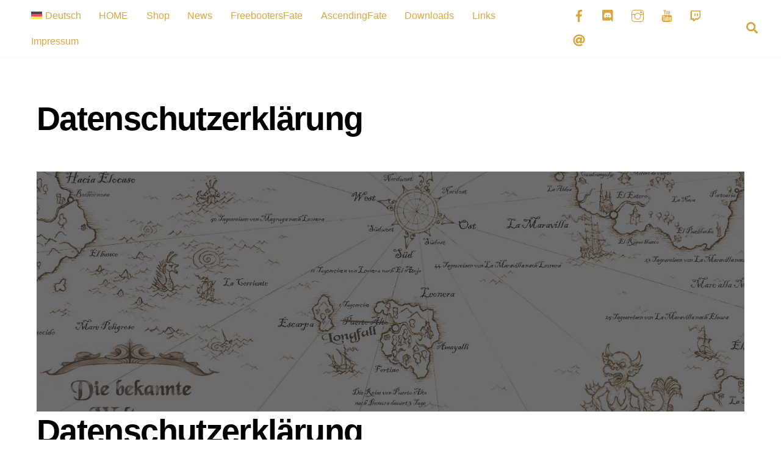

--- FILE ---
content_type: text/html; charset=UTF-8
request_url: https://www.freebooterminiatures.de/datenschutzerklaerung/
body_size: 25812
content:
<!DOCTYPE html>
<html lang="de-DE">
<head>
        <script type="text/javascript" src="https://cdn.consentmanager.net/delivery/autoblocking/dcac29e9d15c3.js" data-cmp-ab="1"
                data-cmp-host="delivery.consentmanager.net"
                data-cmp-cdn="cdn.consentmanager.net"
                data-cmp-codesrc="10" ></script>
                <meta charset="UTF-8">
        <meta name="viewport" content="width=device-width, initial-scale=1, minimum-scale=1">
        <style id="tb_inline_styles" data-no-optimize="1">.tb_animation_on{overflow-x:hidden}.themify_builder .wow{visibility:hidden;animation-fill-mode:both}[data-tf-animation]{will-change:transform,opacity,visibility}.themify_builder .tf_lax_done{transition-duration:.8s;transition-timing-function:cubic-bezier(.165,.84,.44,1)}[data-sticky-active].tb_sticky_scroll_active{z-index:1}[data-sticky-active].tb_sticky_scroll_active .hide-on-stick{display:none}@media(min-width:1025px){.hide-desktop{width:0!important;height:0!important;padding:0!important;visibility:hidden!important;margin:0!important;display:table-column!important;background:0!important;content-visibility:hidden;overflow:hidden!important}}@media(min-width:769px) and (max-width:1024px){.hide-tablet_landscape{width:0!important;height:0!important;padding:0!important;visibility:hidden!important;margin:0!important;display:table-column!important;background:0!important;content-visibility:hidden;overflow:hidden!important}}@media(min-width:601px) and (max-width:768px){.hide-tablet{width:0!important;height:0!important;padding:0!important;visibility:hidden!important;margin:0!important;display:table-column!important;background:0!important;content-visibility:hidden;overflow:hidden!important}}@media(max-width:600px){.hide-mobile{width:0!important;height:0!important;padding:0!important;visibility:hidden!important;margin:0!important;display:table-column!important;background:0!important;content-visibility:hidden;overflow:hidden!important}}@media(max-width:768px){div.module-gallery-grid{--galn:var(--galt)}}@media(max-width:600px){
                .themify_map.tf_map_loaded{width:100%!important}
                .ui.builder_button,.ui.nav li a{padding:.525em 1.15em}
                .fullheight>.row_inner:not(.tb_col_count_1){min-height:0}
                div.module-gallery-grid{--galn:var(--galm);gap:8px}
            }</style><noscript><style>.themify_builder .wow,.wow .tf_lazy{visibility:visible!important}</style></noscript>            <style id="tf_lazy_style" data-no-optimize="1">
                .tf_svg_lazy{
                    content-visibility:auto;
                    background-size:100% 25%!important;
                    background-repeat:no-repeat!important;
                    background-position:0 0, 0 33.4%,0 66.6%,0 100%!important;
                    transition:filter .3s linear!important;
                    filter:blur(25px)!important;                    transform:translateZ(0)
                }
                .tf_svg_lazy_loaded{
                    filter:blur(0)!important
                }
                [data-lazy]:is(.module,.module_row:not(.tb_first)),.module[data-lazy] .ui,.module_row[data-lazy]:not(.tb_first):is(>.row_inner,.module_column[data-lazy],.module_subrow[data-lazy]){
                    background-image:none!important
                }
            </style>
            <noscript>
                <style>
                    .tf_svg_lazy{
                        display:none!important
                    }
                </style>
            </noscript>
                    <style id="tf_lazy_common" data-no-optimize="1">
                        img{
                max-width:100%;
                height:auto
            }
                                    :where(.tf_in_flx,.tf_flx){display:inline-flex;flex-wrap:wrap;place-items:center}
            .tf_fa,:is(em,i) tf-lottie{display:inline-block;vertical-align:middle}:is(em,i) tf-lottie{width:1.5em;height:1.5em}.tf_fa{width:1em;height:1em;stroke-width:0;stroke:currentColor;overflow:visible;fill:currentColor;pointer-events:none;text-rendering:optimizeSpeed;buffered-rendering:static}#tf_svg symbol{overflow:visible}:where(.tf_lazy){position:relative;visibility:visible;display:block;opacity:.3}.wow .tf_lazy:not(.tf_swiper-slide){visibility:hidden;opacity:1}div.tf_audio_lazy audio{visibility:hidden;height:0;display:inline}.mejs-container{visibility:visible}.tf_iframe_lazy{transition:opacity .3s ease-in-out;min-height:10px}:where(.tf_flx),.tf_swiper-wrapper{display:flex}.tf_swiper-slide{flex-shrink:0;opacity:0;width:100%;height:100%}.tf_swiper-wrapper>br,.tf_lazy.tf_swiper-wrapper .tf_lazy:after,.tf_lazy.tf_swiper-wrapper .tf_lazy:before{display:none}.tf_lazy:after,.tf_lazy:before{content:'';display:inline-block;position:absolute;width:10px!important;height:10px!important;margin:0 3px;top:50%!important;inset-inline:auto 50%!important;border-radius:100%;background-color:currentColor;visibility:visible;animation:tf-hrz-loader infinite .75s cubic-bezier(.2,.68,.18,1.08)}.tf_lazy:after{width:6px!important;height:6px!important;inset-inline:50% auto!important;margin-top:3px;animation-delay:-.4s}@keyframes tf-hrz-loader{0%,100%{transform:scale(1);opacity:1}50%{transform:scale(.1);opacity:.6}}.tf_lazy_lightbox{position:fixed;background:rgba(11,11,11,.8);color:#ccc;top:0;left:0;display:flex;align-items:center;justify-content:center;z-index:999}.tf_lazy_lightbox .tf_lazy:after,.tf_lazy_lightbox .tf_lazy:before{background:#fff}.tf_vd_lazy,tf-lottie{display:flex;flex-wrap:wrap}tf-lottie{aspect-ratio:1.777}.tf_w.tf_vd_lazy video{width:100%;height:auto;position:static;object-fit:cover}
        </style>
        <title>Datenschutzerklärung &#8211; Freebooter Miniatures Games</title>
<meta name='robots' content='max-image-preview:large' />
<link rel="alternate" hreflang="de" href="https://www.freebooterminiatures.de/datenschutzerklaerung/" />
<link rel="alternate" hreflang="en" href="https://www.freebooterminiatures.de/en/privacy-policy/" />
<link rel="alternate" hreflang="x-default" href="https://www.freebooterminiatures.de/datenschutzerklaerung/" />
<link rel="alternate" type="application/rss+xml" title="Freebooter Miniatures Games &raquo; Feed" href="https://www.freebooterminiatures.de/feed/" />
<link rel="alternate" type="application/rss+xml" title="Freebooter Miniatures Games &raquo; Kommentar-Feed" href="https://www.freebooterminiatures.de/comments/feed/" />
<link rel="alternate" type="application/rss+xml" title="Freebooter Miniatures Games &raquo; Datenschutzerklärung-Kommentar-Feed" href="https://www.freebooterminiatures.de/datenschutzerklaerung/feed/" />
<link rel="alternate" title="oEmbed (JSON)" type="application/json+oembed" href="https://www.freebooterminiatures.de/wp-json/oembed/1.0/embed?url=https%3A%2F%2Fwww.freebooterminiatures.de%2Fdatenschutzerklaerung%2F" />
<link rel="alternate" title="oEmbed (XML)" type="text/xml+oembed" href="https://www.freebooterminiatures.de/wp-json/oembed/1.0/embed?url=https%3A%2F%2Fwww.freebooterminiatures.de%2Fdatenschutzerklaerung%2F&#038;format=xml" />
<style id='wp-img-auto-sizes-contain-inline-css'>
img:is([sizes=auto i],[sizes^="auto," i]){contain-intrinsic-size:3000px 1500px}
/*# sourceURL=wp-img-auto-sizes-contain-inline-css */
</style>
<style id='global-styles-inline-css'>
:root{--wp--preset--aspect-ratio--square: 1;--wp--preset--aspect-ratio--4-3: 4/3;--wp--preset--aspect-ratio--3-4: 3/4;--wp--preset--aspect-ratio--3-2: 3/2;--wp--preset--aspect-ratio--2-3: 2/3;--wp--preset--aspect-ratio--16-9: 16/9;--wp--preset--aspect-ratio--9-16: 9/16;--wp--preset--color--black: #000000;--wp--preset--color--cyan-bluish-gray: #abb8c3;--wp--preset--color--white: #ffffff;--wp--preset--color--pale-pink: #f78da7;--wp--preset--color--vivid-red: #cf2e2e;--wp--preset--color--luminous-vivid-orange: #ff6900;--wp--preset--color--luminous-vivid-amber: #fcb900;--wp--preset--color--light-green-cyan: #7bdcb5;--wp--preset--color--vivid-green-cyan: #00d084;--wp--preset--color--pale-cyan-blue: #8ed1fc;--wp--preset--color--vivid-cyan-blue: #0693e3;--wp--preset--color--vivid-purple: #9b51e0;--wp--preset--gradient--vivid-cyan-blue-to-vivid-purple: linear-gradient(135deg,rgb(6,147,227) 0%,rgb(155,81,224) 100%);--wp--preset--gradient--light-green-cyan-to-vivid-green-cyan: linear-gradient(135deg,rgb(122,220,180) 0%,rgb(0,208,130) 100%);--wp--preset--gradient--luminous-vivid-amber-to-luminous-vivid-orange: linear-gradient(135deg,rgb(252,185,0) 0%,rgb(255,105,0) 100%);--wp--preset--gradient--luminous-vivid-orange-to-vivid-red: linear-gradient(135deg,rgb(255,105,0) 0%,rgb(207,46,46) 100%);--wp--preset--gradient--very-light-gray-to-cyan-bluish-gray: linear-gradient(135deg,rgb(238,238,238) 0%,rgb(169,184,195) 100%);--wp--preset--gradient--cool-to-warm-spectrum: linear-gradient(135deg,rgb(74,234,220) 0%,rgb(151,120,209) 20%,rgb(207,42,186) 40%,rgb(238,44,130) 60%,rgb(251,105,98) 80%,rgb(254,248,76) 100%);--wp--preset--gradient--blush-light-purple: linear-gradient(135deg,rgb(255,206,236) 0%,rgb(152,150,240) 100%);--wp--preset--gradient--blush-bordeaux: linear-gradient(135deg,rgb(254,205,165) 0%,rgb(254,45,45) 50%,rgb(107,0,62) 100%);--wp--preset--gradient--luminous-dusk: linear-gradient(135deg,rgb(255,203,112) 0%,rgb(199,81,192) 50%,rgb(65,88,208) 100%);--wp--preset--gradient--pale-ocean: linear-gradient(135deg,rgb(255,245,203) 0%,rgb(182,227,212) 50%,rgb(51,167,181) 100%);--wp--preset--gradient--electric-grass: linear-gradient(135deg,rgb(202,248,128) 0%,rgb(113,206,126) 100%);--wp--preset--gradient--midnight: linear-gradient(135deg,rgb(2,3,129) 0%,rgb(40,116,252) 100%);--wp--preset--font-size--small: 13px;--wp--preset--font-size--medium: clamp(14px, 0.875rem + ((1vw - 3.2px) * 0.469), 20px);--wp--preset--font-size--large: clamp(22.041px, 1.378rem + ((1vw - 3.2px) * 1.091), 36px);--wp--preset--font-size--x-large: clamp(25.014px, 1.563rem + ((1vw - 3.2px) * 1.327), 42px);--wp--preset--font-family--system-font: -apple-system,BlinkMacSystemFont,"Segoe UI",Roboto,Oxygen-Sans,Ubuntu,Cantarell,"Helvetica Neue",sans-serif;--wp--preset--spacing--20: 0.44rem;--wp--preset--spacing--30: 0.67rem;--wp--preset--spacing--40: 1rem;--wp--preset--spacing--50: 1.5rem;--wp--preset--spacing--60: 2.25rem;--wp--preset--spacing--70: 3.38rem;--wp--preset--spacing--80: 5.06rem;--wp--preset--shadow--natural: 6px 6px 9px rgba(0, 0, 0, 0.2);--wp--preset--shadow--deep: 12px 12px 50px rgba(0, 0, 0, 0.4);--wp--preset--shadow--sharp: 6px 6px 0px rgba(0, 0, 0, 0.2);--wp--preset--shadow--outlined: 6px 6px 0px -3px rgb(255, 255, 255), 6px 6px rgb(0, 0, 0);--wp--preset--shadow--crisp: 6px 6px 0px rgb(0, 0, 0);}:where(body) { margin: 0; }.wp-site-blocks > .alignleft { float: left; margin-right: 2em; }.wp-site-blocks > .alignright { float: right; margin-left: 2em; }.wp-site-blocks > .aligncenter { justify-content: center; margin-left: auto; margin-right: auto; }:where(.wp-site-blocks) > * { margin-block-start: 24px; margin-block-end: 0; }:where(.wp-site-blocks) > :first-child { margin-block-start: 0; }:where(.wp-site-blocks) > :last-child { margin-block-end: 0; }:root { --wp--style--block-gap: 24px; }:root :where(.is-layout-flow) > :first-child{margin-block-start: 0;}:root :where(.is-layout-flow) > :last-child{margin-block-end: 0;}:root :where(.is-layout-flow) > *{margin-block-start: 24px;margin-block-end: 0;}:root :where(.is-layout-constrained) > :first-child{margin-block-start: 0;}:root :where(.is-layout-constrained) > :last-child{margin-block-end: 0;}:root :where(.is-layout-constrained) > *{margin-block-start: 24px;margin-block-end: 0;}:root :where(.is-layout-flex){gap: 24px;}:root :where(.is-layout-grid){gap: 24px;}.is-layout-flow > .alignleft{float: left;margin-inline-start: 0;margin-inline-end: 2em;}.is-layout-flow > .alignright{float: right;margin-inline-start: 2em;margin-inline-end: 0;}.is-layout-flow > .aligncenter{margin-left: auto !important;margin-right: auto !important;}.is-layout-constrained > .alignleft{float: left;margin-inline-start: 0;margin-inline-end: 2em;}.is-layout-constrained > .alignright{float: right;margin-inline-start: 2em;margin-inline-end: 0;}.is-layout-constrained > .aligncenter{margin-left: auto !important;margin-right: auto !important;}.is-layout-constrained > :where(:not(.alignleft):not(.alignright):not(.alignfull)){margin-left: auto !important;margin-right: auto !important;}body .is-layout-flex{display: flex;}.is-layout-flex{flex-wrap: wrap;align-items: center;}.is-layout-flex > :is(*, div){margin: 0;}body .is-layout-grid{display: grid;}.is-layout-grid > :is(*, div){margin: 0;}body{font-family: var(--wp--preset--font-family--system-font);font-size: var(--wp--preset--font-size--medium);line-height: 1.6;padding-top: 0px;padding-right: 0px;padding-bottom: 0px;padding-left: 0px;}a:where(:not(.wp-element-button)){text-decoration: underline;}:root :where(.wp-element-button, .wp-block-button__link){background-color: #32373c;border-width: 0;color: #fff;font-family: inherit;font-size: inherit;font-style: inherit;font-weight: inherit;letter-spacing: inherit;line-height: inherit;padding-top: calc(0.667em + 2px);padding-right: calc(1.333em + 2px);padding-bottom: calc(0.667em + 2px);padding-left: calc(1.333em + 2px);text-decoration: none;text-transform: inherit;}.has-black-color{color: var(--wp--preset--color--black) !important;}.has-cyan-bluish-gray-color{color: var(--wp--preset--color--cyan-bluish-gray) !important;}.has-white-color{color: var(--wp--preset--color--white) !important;}.has-pale-pink-color{color: var(--wp--preset--color--pale-pink) !important;}.has-vivid-red-color{color: var(--wp--preset--color--vivid-red) !important;}.has-luminous-vivid-orange-color{color: var(--wp--preset--color--luminous-vivid-orange) !important;}.has-luminous-vivid-amber-color{color: var(--wp--preset--color--luminous-vivid-amber) !important;}.has-light-green-cyan-color{color: var(--wp--preset--color--light-green-cyan) !important;}.has-vivid-green-cyan-color{color: var(--wp--preset--color--vivid-green-cyan) !important;}.has-pale-cyan-blue-color{color: var(--wp--preset--color--pale-cyan-blue) !important;}.has-vivid-cyan-blue-color{color: var(--wp--preset--color--vivid-cyan-blue) !important;}.has-vivid-purple-color{color: var(--wp--preset--color--vivid-purple) !important;}.has-black-background-color{background-color: var(--wp--preset--color--black) !important;}.has-cyan-bluish-gray-background-color{background-color: var(--wp--preset--color--cyan-bluish-gray) !important;}.has-white-background-color{background-color: var(--wp--preset--color--white) !important;}.has-pale-pink-background-color{background-color: var(--wp--preset--color--pale-pink) !important;}.has-vivid-red-background-color{background-color: var(--wp--preset--color--vivid-red) !important;}.has-luminous-vivid-orange-background-color{background-color: var(--wp--preset--color--luminous-vivid-orange) !important;}.has-luminous-vivid-amber-background-color{background-color: var(--wp--preset--color--luminous-vivid-amber) !important;}.has-light-green-cyan-background-color{background-color: var(--wp--preset--color--light-green-cyan) !important;}.has-vivid-green-cyan-background-color{background-color: var(--wp--preset--color--vivid-green-cyan) !important;}.has-pale-cyan-blue-background-color{background-color: var(--wp--preset--color--pale-cyan-blue) !important;}.has-vivid-cyan-blue-background-color{background-color: var(--wp--preset--color--vivid-cyan-blue) !important;}.has-vivid-purple-background-color{background-color: var(--wp--preset--color--vivid-purple) !important;}.has-black-border-color{border-color: var(--wp--preset--color--black) !important;}.has-cyan-bluish-gray-border-color{border-color: var(--wp--preset--color--cyan-bluish-gray) !important;}.has-white-border-color{border-color: var(--wp--preset--color--white) !important;}.has-pale-pink-border-color{border-color: var(--wp--preset--color--pale-pink) !important;}.has-vivid-red-border-color{border-color: var(--wp--preset--color--vivid-red) !important;}.has-luminous-vivid-orange-border-color{border-color: var(--wp--preset--color--luminous-vivid-orange) !important;}.has-luminous-vivid-amber-border-color{border-color: var(--wp--preset--color--luminous-vivid-amber) !important;}.has-light-green-cyan-border-color{border-color: var(--wp--preset--color--light-green-cyan) !important;}.has-vivid-green-cyan-border-color{border-color: var(--wp--preset--color--vivid-green-cyan) !important;}.has-pale-cyan-blue-border-color{border-color: var(--wp--preset--color--pale-cyan-blue) !important;}.has-vivid-cyan-blue-border-color{border-color: var(--wp--preset--color--vivid-cyan-blue) !important;}.has-vivid-purple-border-color{border-color: var(--wp--preset--color--vivid-purple) !important;}.has-vivid-cyan-blue-to-vivid-purple-gradient-background{background: var(--wp--preset--gradient--vivid-cyan-blue-to-vivid-purple) !important;}.has-light-green-cyan-to-vivid-green-cyan-gradient-background{background: var(--wp--preset--gradient--light-green-cyan-to-vivid-green-cyan) !important;}.has-luminous-vivid-amber-to-luminous-vivid-orange-gradient-background{background: var(--wp--preset--gradient--luminous-vivid-amber-to-luminous-vivid-orange) !important;}.has-luminous-vivid-orange-to-vivid-red-gradient-background{background: var(--wp--preset--gradient--luminous-vivid-orange-to-vivid-red) !important;}.has-very-light-gray-to-cyan-bluish-gray-gradient-background{background: var(--wp--preset--gradient--very-light-gray-to-cyan-bluish-gray) !important;}.has-cool-to-warm-spectrum-gradient-background{background: var(--wp--preset--gradient--cool-to-warm-spectrum) !important;}.has-blush-light-purple-gradient-background{background: var(--wp--preset--gradient--blush-light-purple) !important;}.has-blush-bordeaux-gradient-background{background: var(--wp--preset--gradient--blush-bordeaux) !important;}.has-luminous-dusk-gradient-background{background: var(--wp--preset--gradient--luminous-dusk) !important;}.has-pale-ocean-gradient-background{background: var(--wp--preset--gradient--pale-ocean) !important;}.has-electric-grass-gradient-background{background: var(--wp--preset--gradient--electric-grass) !important;}.has-midnight-gradient-background{background: var(--wp--preset--gradient--midnight) !important;}.has-small-font-size{font-size: var(--wp--preset--font-size--small) !important;}.has-medium-font-size{font-size: var(--wp--preset--font-size--medium) !important;}.has-large-font-size{font-size: var(--wp--preset--font-size--large) !important;}.has-x-large-font-size{font-size: var(--wp--preset--font-size--x-large) !important;}.has-system-font-font-family{font-family: var(--wp--preset--font-family--system-font) !important;}
:root :where(.wp-block-pullquote){font-size: clamp(0.984em, 0.984rem + ((1vw - 0.2em) * 0.645), 1.5em);line-height: 1.6;}
/*# sourceURL=global-styles-inline-css */
</style>
<link rel="preload" href="https://www.freebooterminiatures.de/wp-content/plugins/download-manager/assets/wpdm-iconfont/css/wpdm-icons.css?ver=6.9" as="style"><link rel='stylesheet' id='wpdm-fonticon-css' href='https://www.freebooterminiatures.de/wp-content/plugins/download-manager/assets/wpdm-iconfont/css/wpdm-icons.css?ver=6.9' media='all' />
<link rel="preload" href="https://www.freebooterminiatures.de/wp-content/plugins/download-manager/assets/css/front.min.css?ver=6.9" as="style"><link rel='stylesheet' id='wpdm-front-css' href='https://www.freebooterminiatures.de/wp-content/plugins/download-manager/assets/css/front.min.css?ver=6.9' media='all' />
<link rel="preload" href="https://www.freebooterminiatures.de/wp-content/plugins/sitepress-multilingual-cms/templates/language-switchers/legacy-list-horizontal/style.min.css?ver=1" as="style"><link rel='stylesheet' id='wpml-legacy-horizontal-list-0-css' href='https://www.freebooterminiatures.de/wp-content/plugins/sitepress-multilingual-cms/templates/language-switchers/legacy-list-horizontal/style.min.css?ver=1' media='all' />
<style id='wpml-legacy-horizontal-list-0-inline-css'>
.wpml-ls-statics-footer a, .wpml-ls-statics-footer .wpml-ls-sub-menu a, .wpml-ls-statics-footer .wpml-ls-sub-menu a:link, .wpml-ls-statics-footer li:not(.wpml-ls-current-language) .wpml-ls-link, .wpml-ls-statics-footer li:not(.wpml-ls-current-language) .wpml-ls-link:link {color:#444444;background-color:#ffffff;}.wpml-ls-statics-footer .wpml-ls-sub-menu a:hover,.wpml-ls-statics-footer .wpml-ls-sub-menu a:focus, .wpml-ls-statics-footer .wpml-ls-sub-menu a:link:hover, .wpml-ls-statics-footer .wpml-ls-sub-menu a:link:focus {color:#000000;background-color:#eeeeee;}.wpml-ls-statics-footer .wpml-ls-current-language > a {color:#444444;background-color:#ffffff;}.wpml-ls-statics-footer .wpml-ls-current-language:hover>a, .wpml-ls-statics-footer .wpml-ls-current-language>a:focus {color:#000000;background-color:#eeeeee;}
/*# sourceURL=wpml-legacy-horizontal-list-0-inline-css */
</style>
<link rel="preload" href="https://www.freebooterminiatures.de/wp-content/plugins/sitepress-multilingual-cms/templates/language-switchers/menu-item/style.min.css?ver=1" as="style"><link rel='stylesheet' id='wpml-menu-item-0-css' href='https://www.freebooterminiatures.de/wp-content/plugins/sitepress-multilingual-cms/templates/language-switchers/menu-item/style.min.css?ver=1' media='all' />
<link rel="preload" href="https://www.freebooterminiatures.de/wp-content/plugins/wpml-cms-nav/res/css/cms-navigation-base.css?ver=1.5.6" as="style" media="screen"><link rel='stylesheet' id='cms-navigation-style-base-css' href='https://www.freebooterminiatures.de/wp-content/plugins/wpml-cms-nav/res/css/cms-navigation-base.css?ver=1.5.6' media='screen' />
<link rel="preload" href="https://www.freebooterminiatures.de/wp-content/plugins/wpml-cms-nav/res/css/cms-navigation.css?ver=1.5.6" as="style" media="screen"><link rel='stylesheet' id='cms-navigation-style-css' href='https://www.freebooterminiatures.de/wp-content/plugins/wpml-cms-nav/res/css/cms-navigation.css?ver=1.5.6' media='screen' />
<link rel="preload" href="//www.freebooterminiatures.de/wp-content/uploads/omgf/omgf-stylesheet-146/omgf-stylesheet-146.css?ver=1672173508" as="style"><link rel='stylesheet' id='evcal_google_fonts-css' href='//www.freebooterminiatures.de/wp-content/uploads/omgf/evcal_google_fonts/evcal_google_fonts.css?ver=1672173508' media='all' />
<link rel="preload" href="//www.freebooterminiatures.de/wp-content/plugins/eventon-lite/assets/css/eventon_styles.css?ver=2.4.9" as="style"><link rel='stylesheet' id='evcal_cal_default-css' href='//www.freebooterminiatures.de/wp-content/plugins/eventon-lite/assets/css/eventon_styles.css?ver=2.4.9' media='all' />
<link rel="preload" href="//www.freebooterminiatures.de/wp-content/plugins/eventon-lite/assets/fonts/all.css?ver=2.4.9" as="style"><link rel='stylesheet' id='evo_font_icons-css' href='//www.freebooterminiatures.de/wp-content/plugins/eventon-lite/assets/fonts/all.css?ver=2.4.9' media='all' />
<link rel="preload" href="//www.freebooterminiatures.de/wp-content/plugins/eventon-lite/assets/css/eventon_dynamic_styles.css?ver=2.4.9" as="style"><link rel='stylesheet' id='eventon_dynamic_styles-css' href='//www.freebooterminiatures.de/wp-content/plugins/eventon-lite/assets/css/eventon_dynamic_styles.css?ver=2.4.9' media='all' />
<script id="wpml-cookie-js-extra">
var wpml_cookies = {"wp-wpml_current_language":{"value":"de","expires":1,"path":"/"}};
var wpml_cookies = {"wp-wpml_current_language":{"value":"de","expires":1,"path":"/"}};
//# sourceURL=wpml-cookie-js-extra
</script>
<script src="https://www.freebooterminiatures.de/wp-content/plugins/sitepress-multilingual-cms/res/js/cookies/language-cookie.js?ver=485900" id="wpml-cookie-js" defer data-wp-strategy="defer"></script>
<script async src="https://www.freebooterminiatures.de/wp-content/plugins/burst-statistics/assets/js/timeme/timeme.min.js?ver=1767384863" id="burst-timeme-js"></script>
<script async src="https://www.freebooterminiatures.de/wp-content/uploads/burst/js/burst.min.js?ver=1768394753" id="burst-js"></script>
<script src="https://www.freebooterminiatures.de/wp-includes/js/jquery/jquery.min.js?ver=3.7.1" id="jquery-core-js"></script>
<script src="https://www.freebooterminiatures.de/wp-includes/js/jquery/jquery-migrate.min.js?ver=3.4.1" id="jquery-migrate-js"></script>
<script src="https://www.freebooterminiatures.de/wp-content/plugins/download-manager/assets/js/wpdm.min.js?ver=6.9" id="wpdm-frontend-js-js"></script>
<script id="wpdm-frontjs-js-extra">
var wpdm_url = {"home":"https://www.freebooterminiatures.de/","site":"https://www.freebooterminiatures.de/","ajax":"https://www.freebooterminiatures.de/wp-admin/admin-ajax.php"};
var wpdm_js = {"spinner":"\u003Ci class=\"wpdm-icon wpdm-sun wpdm-spin\"\u003E\u003C/i\u003E","client_id":"c877db784a9af4692bc6ed5b11089b8a"};
var wpdm_strings = {"pass_var":"Password Verified!","pass_var_q":"Bitte klicke auf den folgenden Button, um den Download zu starten.","start_dl":"Download starten"};
//# sourceURL=wpdm-frontjs-js-extra
</script>
<script src="https://www.freebooterminiatures.de/wp-content/plugins/download-manager/assets/js/front.min.js?ver=3.3.40" id="wpdm-frontjs-js"></script>
<link rel="https://api.w.org/" href="https://www.freebooterminiatures.de/wp-json/" /><link rel="alternate" title="JSON" type="application/json" href="https://www.freebooterminiatures.de/wp-json/wp/v2/pages/3" /><link rel="EditURI" type="application/rsd+xml" title="RSD" href="https://www.freebooterminiatures.de/xmlrpc.php?rsd" />
<meta name="generator" content="WordPress 6.9" />
<link rel="canonical" href="https://www.freebooterminiatures.de/datenschutzerklaerung/" />
<link rel='shortlink' href='https://www.freebooterminiatures.de/?p=3' />
<meta name="generator" content="WPML ver:4.8.5 stt:1,3;" />

	<style>
	@keyframes themifyAnimatedBG{
		0%{background-color:#33baab}100%{background-color:#e33b9e}50%{background-color:#4961d7}33.3%{background-color:#2ea85c}25%{background-color:#2bb8ed}20%{background-color:#dd5135}
	}
	.module_row.animated-bg{
		animation:themifyAnimatedBG 30000ms infinite alternate
	}
	</style>
	<style>.recentcomments a{display:inline !important;padding:0 !important;margin:0 !important;}</style><link rel="icon" href="https://www.freebooterminiatures.de/wp-content/uploads/2024/12/cropped-favicon-32x32.png" sizes="32x32" />
<link rel="icon" href="https://www.freebooterminiatures.de/wp-content/uploads/2024/12/cropped-favicon-192x192.png" sizes="192x192" />
<link rel="apple-touch-icon" href="https://www.freebooterminiatures.de/wp-content/uploads/2024/12/cropped-favicon-180x180.png" />
<meta name="msapplication-TileImage" content="https://www.freebooterminiatures.de/wp-content/uploads/2024/12/cropped-favicon-270x270.png" />
<link rel="prefetch" href="https://www.freebooterminiatures.de/wp-content/themes/themify-ultra/js/themify-script.js?ver=8.0.8" as="script" fetchpriority="low"><link rel="prefetch" href="https://www.freebooterminiatures.de/wp-content/themes/themify-ultra/themify/js/modules/themify-sidemenu.js?ver=8.2.0" as="script" fetchpriority="low"><link rel="prefetch" href="https://www.freebooterminiatures.de/wp-content/themes/themify-ultra/themify/css/modules/animate.min.css?ver=8.2.0" as="style"><link rel="prefetch" href="https://www.freebooterminiatures.de/wp-content/themes/themify-ultra/themify/js/modules/animate.js?ver=8.2.0" as="script" fetchpriority="low"><link rel="preload" href="https://www.freebooterminiatures.de/wp-content/themes/themify-ultra/themify/themify-builder/js/themify-builder-script.js?ver=8.2.0" as="script" fetchpriority="low"><link rel="preload" href="https://www.freebooterminiatures.de/wp-content/plugins/sitepress-multilingual-cms/res/flags/de.svg" as="image" fetchpriority="high"><link rel="preload" fetchpriority="high" href="https://www.freebooterminiatures.de/wp-content/uploads/themify-concate/1247724868/themify-1308151555.css" as="style"><link fetchpriority="high" id="themify_concate-css" rel="stylesheet" href="https://www.freebooterminiatures.de/wp-content/uploads/themify-concate/1247724868/themify-1308151555.css"><meta name="generator" content="WordPress Download Manager 3.3.40" />
                <style>
        /* WPDM Link Template Styles */        </style>
                <style>

            :root {
                --color-primary: #4a8eff;
                --color-primary-rgb: 74, 142, 255;
                --color-primary-hover: #5998ff;
                --color-primary-active: #3281ff;
                --clr-sec: #6c757d;
                --clr-sec-rgb: 108, 117, 125;
                --clr-sec-hover: #6c757d;
                --clr-sec-active: #6c757d;
                --color-secondary: #6c757d;
                --color-secondary-rgb: 108, 117, 125;
                --color-secondary-hover: #6c757d;
                --color-secondary-active: #6c757d;
                --color-success: #018e11;
                --color-success-rgb: 1, 142, 17;
                --color-success-hover: #0aad01;
                --color-success-active: #0c8c01;
                --color-info: #2CA8FF;
                --color-info-rgb: 44, 168, 255;
                --color-info-hover: #2CA8FF;
                --color-info-active: #2CA8FF;
                --color-warning: #FFB236;
                --color-warning-rgb: 255, 178, 54;
                --color-warning-hover: #FFB236;
                --color-warning-active: #FFB236;
                --color-danger: #ff5062;
                --color-danger-rgb: 255, 80, 98;
                --color-danger-hover: #ff5062;
                --color-danger-active: #ff5062;
                --color-green: #30b570;
                --color-blue: #0073ff;
                --color-purple: #8557D3;
                --color-red: #ff5062;
                --color-muted: rgba(69, 89, 122, 0.6);
                --wpdm-font: "-apple-system", -apple-system, BlinkMacSystemFont, "Segoe UI", Roboto, Helvetica, Arial, sans-serif, "Apple Color Emoji", "Segoe UI Emoji", "Segoe UI Symbol";
            }

            .wpdm-download-link.btn.btn-primary.btn-sm {
                border-radius: 4px;
            }


        </style>
        </head>
<body class="privacy-policy wp-singular page-template-default page page-id-3 wp-theme-themify-ultra wp-child-theme-themify-ultra-child skin-default sidebar-none default_width no-home tb_animation_on ready-view header-top-bar fixed-header-enabled footer-block theme-font-sans-serif sidemenu-active" data-burst_id="3" data-burst_type="page">
<a class="screen-reader-text skip-to-content" href="#content">Skip to content</a><svg id="tf_svg" style="display:none"><defs><symbol id="tf-ti-search" viewBox="0 0 32 32"><path d="m31.25 29.875-1.313 1.313-9.75-9.75a12.019 12.019 0 0 1-7.938 3c-6.75 0-12.25-5.5-12.25-12.25 0-3.25 1.25-6.375 3.563-8.688C5.875 1.25 8.937-.063 12.25-.063c6.75 0 12.25 5.5 12.25 12.25 0 3-1.125 5.813-3 7.938zm-19-7.312c5.688 0 10.313-4.688 10.313-10.375S17.938 1.813 12.25 1.813c-2.813 0-5.375 1.125-7.313 3.063-2 1.938-3.063 4.563-3.063 7.313 0 5.688 4.625 10.375 10.375 10.375z"/></symbol><symbol id="tf-fab-facebook" viewBox="0 0 17 32"><path d="M13.5 5.31q-1.13 0-1.78.38t-.85.94-.18 1.43V12H16l-.75 5.69h-4.56V32H4.8V17.7H0V12h4.8V7.5q0-3.56 2-5.53T12.13 0q2.68 0 4.37.25v5.06h-3z"/></symbol><symbol id="tf-fab-discord" viewBox="0 0 32 32"><path d="M18.56 15.19q0 .75-.47 1.28t-1.15.53q-.44 0-.82-.25t-.59-.66-.22-.9q0-.38.13-.69t.34-.56.53-.38.63-.12q.68 0 1.15.5t.47 1.25zm-7.43-1.75q.68 0 1.15.5t.47 1.25-.47 1.28-1.15.53-1.16-.53-.47-1.28.47-1.25 1.15-.5zM28 3.3V32q-3.63-3.2-7.44-6.76l.88 3H3.24q-1.3 0-2.27-.97T0 24.94V3.3Q0 1.94.97.97T3.25 0h21.5q1.31 0 2.28.97T28 3.3zm-4.56 15.13q0-2.25-.57-4.6t-1.18-3.53l-.57-1.18q-.62-.5-1.34-.85t-1.25-.5-.97-.25-.69-.1h-.25l-.18.26q1.18.37 2.18.9t1.38.85l.37.31q-2.75-1.56-6-1.63T8.44 9.25l-.94.5q1.3-1.25 4.19-2.13l-.13-.18q-2.19 0-4.5 1.68-.25.5-.62 1.32T5.4 13.72t-.65 4.72q.12.31.47.69t1.6 1.06 2.8.69q.63-.7 1.07-1.32-.88-.25-1.6-.71T8.12 18l-.25-.31.29.15.28.16.12.06q2.13 1.2 4.72 1.4t5.28-.84q.94-.3 1.81-.93-.8 1.31-2.87 1.93l1.06 1.25q1 0 1.85-.28t1.37-.62.94-.69.53-.6z"/></symbol><symbol id="tf-ti-instagram" viewBox="0 0 32 32"><path d="M24.5 0C28.63 0 32 3.38 32 7.5v17c0 4.13-3.38 7.5-7.5 7.5h-17A7.52 7.52 0 0 1 0 24.5v-17C0 3.37 3.38 0 7.5 0h17zm5.63 24.5V13.19h-6.07c.57 1.12.88 2.37.88 3.75a8.94 8.94 0 1 1-17.88 0c0-1.38.31-2.63.88-3.75H1.87V24.5a5.68 5.68 0 0 0 5.63 5.63h17a5.68 5.68 0 0 0 5.62-5.63zm-7.07-7.56c0-3.88-3.19-7.07-7.06-7.07s-7.06 3.2-7.06 7.07S12.13 24 16 24s7.06-3.19 7.06-7.06zm-.18-5.63h7.25V7.5a5.68 5.68 0 0 0-5.63-5.63h-17A5.68 5.68 0 0 0 1.87 7.5v3.81h7.25C10.75 9.31 13.25 8 16 8s5.25 1.31 6.88 3.31zm4.3-6.19c0-.56-.43-1-1-1h-2.56c-.56 0-1.06.44-1.06 1v2.44c0 .57.5 1 1.07 1h2.56c.56 0 1-.44 1-1V5.13z"/></symbol><symbol id="tf-ti-youtube" viewBox="0 0 32 32"><path d="M15.63 12.06c-.82 0-1.44-.25-1.88-.87-.31-.5-.5-1.19-.5-2.13V5.94c0-.94.19-1.63.5-2.07.44-.62 1.06-.93 1.88-.93s1.43.31 1.87.93c.38.44.5 1.13.5 2.07v3.12c0 .94-.13 1.7-.5 2.13-.44.62-1.06.87-1.88.87zm-.76-6.43v3.75c0 .8.26 1.24.76 1.24.56 0 .74-.43.74-1.24V5.62c0-.8-.18-1.25-.75-1.25-.5 0-.74.44-.74 1.25zm4.63 5.8c.13.45.5.63 1.06.63s1.2-.31 1.82-1.06v.94H24V3.06h-1.62v6.82c-.38.5-.7.75-1 .75-.25 0-.38-.13-.38-.38-.06-.06-.06-.25-.06-.62V3.06H19.3v7c0 .7.07 1.13.2 1.38zm6.19 10.82c0-.81-.32-1.25-.82-1.25-.56 0-.8.44-.8 1.25v.81h1.62v-.81zM8.19 3.31c.56 1.7.94 2.94 1.12 3.82v4.8h1.75v-4.8L13.26 0h-1.82l-1.25 4.7L8.94 0H7.06c.38 1.13.75 2.25 1.13 3.31zm20.56 13.25c.5 2 .5 4.13.5 6.25 0 2-.06 4.25-.5 6.25a3.25 3.25 0 0 1-2.81 2.57C22.62 32 19.3 32 16 32s-6.63 0-9.94-.37a3.25 3.25 0 0 1-2.81-2.57c-.5-2-.5-4.25-.5-6.25 0-2.12.06-4.25.5-6.25a3.25 3.25 0 0 1 2.87-2.62c3.25-.38 6.57-.38 9.88-.38s6.62 0 9.94.38a3.25 3.25 0 0 1 2.8 2.62zm-18.44 1.75V16.7H4.75v1.62h1.88v10.2h1.8V18.3h1.88zm4.81 10.19v-8.81h-1.56v6.75c-.37.5-.69.75-1 .75-.25 0-.37-.13-.37-.38-.07-.06-.07-.25-.07-.62v-6.5h-1.56v7c0 .62.06 1 .13 1.25.12.5.5.68 1.06.68s1.19-.37 1.81-1.06v.94h1.56zm6.07-2.63v-3.56c0-.81 0-1.37-.13-1.75-.18-.62-.62-1-1.25-1s-1.18.32-1.68 1V16.7h-1.57v11.8h1.57v-.88c.56.7 1.06 1 1.68 1s1.07-.3 1.25-1c.13-.37.13-.93.13-1.75zm6.06-1.5v-1.8c0-.95-.13-1.63-.5-2.07-.44-.63-1.06-.94-1.88-.94s-1.43.31-1.93.94a3.5 3.5 0 0 0-.5 2.06v3.07c0 .93.18 1.68.56 2.06a2.2 2.2 0 0 0 1.94.94c.81 0 1.5-.32 1.87-.94.25-.32.38-.63.38-1 .06-.13.06-.5.06-1v-.25h-1.62c0 .62 0 1-.07 1.12-.06.38-.31.63-.68.63-.57 0-.82-.44-.82-1.25v-1.57h3.19zm-7.63-2.18c0-.75-.25-1.19-.68-1.19-.25 0-.57.13-.82.44v5.37c.25.25.57.38.82.38.43 0 .68-.38.68-1.19v-3.81z"/></symbol><symbol id="tf-fab-twitch" viewBox="0 0 32 32"><path d="M2.5 2h24.88v17.13l-7.32 7.3h-5.44L11.06 30H7.31v-3.56H.62V6.8zm22.38 15.88V4.5H4.8v17.56h5.63v3.57L14 22.06h6.69zm-4.2-8.57v7.32h-2.5V9.3h2.5zm-6.68 0v7.32h-2.5V9.3H14z"/></symbol><symbol id="tf-fas-at" viewBox="0 0 32 32"><path d="M16 .5q6.63 0 11.06 3.88T31.5 14.5q0 3.94-2.31 6.56t-7.06 2.63q-.94 0-1.44-.03t-1.22-.22-1.16-.66-.62-1.22q-.82 1.07-2.13 1.75t-2.56.7q-2.75 0-4.38-1.79T7 17.38q0-4.13 2.53-6.82t6.1-2.69q2.62 0 3.74 1.38.07-.75.82-.75H23q.75 0 1.19.53t.31 1.28L23 17.87q-.19.82-.03 1.32t.9.56q1.63-.19 2.63-1.75t1-3.5q0-4.62-3.31-7.31T16 4.5q-4.75 0-8.13 3.38T4.5 16t3.38 8.13T16 27.5q3.38 0 6.19-1.81.5-.32 1.06-.22t.94.53l.62.75q.44.56.32 1.22t-.7 1.03q-3.8 2.5-8.43 2.5-6.44 0-10.97-4.53T.5 16 5.03 5.03 16 .5zm-1.38 19q1.32 0 2.47-1.28T18.25 15q0-1.19-.56-1.88t-1.63-.68q-1.44 0-2.56 1.28T12.37 17q0 1.19.63 1.84t1.62.66z"/></symbol><symbol id="tf-fas-search" viewBox="0 0 32 32"><path d="M31.6 27.7q.4.4.4 1t-.4 1.1l-1.8 1.8q-.4.4-1 .4t-1.1-.4l-6.3-6.3q-.4-.4-.4-1v-1Q17.5 26 13 26q-5.4 0-9.2-3.8T0 13t3.8-9.2T13 0t9.2 3.8T26 13q0 4.5-2.8 8h1q.7 0 1.1.4zM13 21q3.3 0 5.7-2.3T21 13t-2.3-5.7T13 5 7.3 7.3 5 13t2.3 5.7T13 21z"/></symbol></defs></svg><script> </script><div class="tf_search_form tf_search_overlay">
    <form role="search" method="get" id="searchform" class="tf_rel  tf_hide" action="https://www.freebooterminiatures.de/">
            <div class="tf_icon_wrap icon-search"><svg  aria-label="Search" class="tf_fa tf-ti-search" role="img"><use href="#tf-ti-search"></use></svg></div>
            <input type="text" name="s" id="s" title="Search" placeholder="Search" value="" />

            
        <input type="hidden" name="lang" value="de" />
    </form>
</div>
<div id="pagewrap" class="tf_box hfeed site">
					<div id="headerwrap"  class=' tf_box'>

			
										                                                    <div class="header-icons tf_hide">
                                <a id="menu-icon" class="tf_inline_b tf_text_dec" href="#mobile-menu" aria-label="Menu"><span class="menu-icon-inner tf_inline_b tf_vmiddle tf_overflow"></span><span class="screen-reader-text">Menu</span></a>
				                            </div>
                        
			<header id="header" class="tf_box pagewidth tf_clearfix" itemscope="itemscope" itemtype="https://schema.org/WPHeader">

	            
	            <div class="header-bar tf_box">
				    <div id="site-logo"><a href="https://www.freebooterminiatures.de" title="Freebooter Miniatures Games"><span>Freebooter Miniatures Games</span></a></div><div id="site-description" class="site-description"><span>Freebooter Miniatures Games</span></div>				</div>
				<!-- /.header-bar -->

									<div id="mobile-menu" class="sidemenu sidemenu-off tf_scrollbar">
												
						<div class="navbar-wrapper tf_clearfix">
                            																						<div class="social-widget tf_inline_b tf_vmiddle">
									<div id="themify-social-links-1008" class="widget themify-social-links"><strong class="widgettitle">Links</strong><ul class="social-links horizontal">
                        <li class="social-link-item facebook font-icon icon-medium">
                            <a href="https://www.facebook.com/FreebooterMiniatures/" aria-label="facebook" ><em><svg  aria-label="Facebook" class="tf_fa tf-fab-facebook" role="img"><use href="#tf-fab-facebook"></use></svg></em>  </a>
                        </li>
                        <!-- /themify-link-item -->
                        <li class="social-link-item discord font-icon icon-medium">
                            <a href="https://discord.gg/bGH5vu28Ym" aria-label="discord" ><em><svg  aria-label="Discord" class="tf_fa tf-fab-discord" role="img"><use href="#tf-fab-discord"></use></svg></em>  </a>
                        </li>
                        <!-- /themify-link-item -->
                        <li class="social-link-item instagram font-icon icon-medium">
                            <a href="https://www.instagram.com/freebooterminiatures/" aria-label="instagram" ><em><svg  aria-label="Instagram" class="tf_fa tf-ti-instagram" role="img"><use href="#tf-ti-instagram"></use></svg></em>  </a>
                        </li>
                        <!-- /themify-link-item -->
                        <li class="social-link-item youtube font-icon icon-medium">
                            <a href="https://www.youtube.com/@freebooterminiatures" aria-label="youtube" ><em><svg  aria-label="Youtube" class="tf_fa tf-ti-youtube" role="img"><use href="#tf-ti-youtube"></use></svg></em>  </a>
                        </li>
                        <!-- /themify-link-item -->
                        <li class="social-link-item twitch font-icon icon-medium">
                            <a href="https://www.twitch.tv/freebooterminiatures" aria-label="twitch" ><em><svg  aria-label="Twitch" class="tf_fa tf-fab-twitch" role="img"><use href="#tf-fab-twitch"></use></svg></em>  </a>
                        </li>
                        <!-- /themify-link-item -->
                        <li class="social-link-item threads font-icon icon-medium">
                            <a href="https://www.threads.net/@freebooterminiatures" aria-label="threads" ><em><svg  aria-label="Threads" class="tf_fa tf-fas-at" role="img"><use href="#tf-fas-at"></use></svg></em>  </a>
                        </li>
                        <!-- /themify-link-item --></ul></div>								    								</div>
								<!-- /.social-widget -->
							
							<a data-lazy="1" class="search-button tf_search_icon tf_vmiddle tf_inline_b" href="#"><svg  aria-label="Search" class="tf_fa tf-fas-search" role="img"><use href="#tf-fas-search"></use></svg><span class="screen-reader-text">Search</span></a>
							
							<nav id="main-nav-wrap" itemscope="itemscope" itemtype="https://schema.org/SiteNavigationElement">
								<ul id="main-nav" class="main-nav tf_clearfix tf_box"><li  id="menu-item-wpml-ls-22-de" class="menu-item wpml-ls-slot-22 wpml-ls-item wpml-ls-item-de wpml-ls-current-language wpml-ls-menu-item wpml-ls-first-item menu-item-type-wpml_ls_menu_item menu-item-object-wpml_ls_menu_item has-sub-menu menu-item-wpml-ls-22-de" aria-haspopup="true"><a  rel="privacy-policy" href="https://www.freebooterminiatures.de/datenschutzerklaerung/" role="menuitem"><img data-tf-not-load="1" fetchpriority="high" loading="auto" decoding="auto" decoding="async" class="wpml-ls-flag" src="https://www.freebooterminiatures.de/wp-content/plugins/sitepress-multilingual-cms/res/flags/de.svg" alt="" /><span class="wpml-ls-native" lang="de">Deutsch</span><span class="child-arrow"></span></a> <ul class="sub-menu"><li  id="menu-item-wpml-ls-22-en" class="menu-item wpml-ls-slot-22 wpml-ls-item wpml-ls-item-en wpml-ls-menu-item wpml-ls-last-item menu-item-type-wpml_ls_menu_item menu-item-object-wpml_ls_menu_item menu-item-wpml-ls-22-en"><a  title="Zu Englisch(English) wechseln" href="https://www.freebooterminiatures.de/en/privacy-policy/" aria-label="Zu Englisch(English) wechseln" role="menuitem"><img data-tf-not-load="1" decoding="async" class="wpml-ls-flag" src="https://www.freebooterminiatures.de/wp-content/plugins/sitepress-multilingual-cms/res/flags/en.svg" alt="" /><span class="wpml-ls-native" lang="en">English</span><span class="wpml-ls-display"><span class="wpml-ls-bracket"> (</span>Englisch<span class="wpml-ls-bracket">)</span></span></a> </li>
</ul></li>
<li  id="menu-item-1127" class="menu-item-page-31 menu-item menu-item-type-post_type menu-item-object-page menu-item-home menu-item-1127"><a  href="https://www.freebooterminiatures.de/">HOME</a> </li>
<li  id="menu-item-90" class="menu-item-custom-90 menu-item menu-item-type-custom menu-item-object-custom menu-item-90"><a  target="_blank" rel="noopener" href="https://www.fbm-shop.de/">Shop</a> </li>
<li  id="menu-item-1083" class="menu-item-category-25 menu-item menu-item-type-taxonomy menu-item-object-category mega-link menu-item-1083" data-termid="25" data-tax="category"><a  href="https://www.freebooterminiatures.de/category/news/">News</a> </li>
<li  id="menu-item-341" class="menu-item-page-156 menu-item menu-item-type-post_type menu-item-object-page menu-item-has-children has-sub-menu menu-item-341" aria-haspopup="true"><a  href="https://www.freebooterminiatures.de/freebootersfate/">FreebootersFate<span class="child-arrow"></span></a> <ul class="sub-menu"><li  id="menu-item-2555" class="menu-item-page-156 menu-item menu-item-type-post_type menu-item-object-page menu-item-2555 menu-page-156-parent-341"><a  href="https://www.freebooterminiatures.de/freebootersfate/">FreebootersFate</a> </li>
<li  id="menu-item-925" class="menu-item-page-919 menu-item menu-item-type-post_type menu-item-object-page menu-item-925 menu-page-919-parent-341"><a  href="https://www.freebooterminiatures.de/die-welt-von-freebooters-fate/">Die Welt</a> </li>
<li  id="menu-item-2523" class="menu-item-page-2485 menu-item menu-item-type-post_type menu-item-object-page menu-item-2523 menu-page-2485-parent-341"><a  href="https://www.freebooterminiatures.de/wie-fange-ich-an/">Wie fange ich an?</a> </li>
<li  id="menu-item-342" class="menu-item-page-276 menu-item menu-item-type-post_type menu-item-object-page menu-item-342 menu-page-276-parent-341"><a  href="https://www.freebooterminiatures.de/wie-spiele-ich-freebooters-fate/">Wie spiele ich?</a> </li>
<li  id="menu-item-887" class="menu-item-page-880 menu-item menu-item-type-post_type menu-item-object-page menu-item-887 menu-page-880-parent-341"><a  href="https://www.freebooterminiatures.de/amazonen/">Amazonen</a> </li>
<li  id="menu-item-859" class="menu-item-page-635 menu-item menu-item-type-post_type menu-item-object-page menu-item-859 menu-page-635-parent-341"><a  href="https://www.freebooterminiatures.de/bruderschaft/">Bruderschaft</a> </li>
<li  id="menu-item-877" class="menu-item-page-871 menu-item menu-item-type-post_type menu-item-object-page menu-item-877 menu-page-871-parent-341"><a  href="https://www.freebooterminiatures.de/kult/">Der Kult</a> </li>
<li  id="menu-item-928" class="menu-item-page-862 menu-item menu-item-type-post_type menu-item-object-page menu-item-928 menu-page-862-parent-341"><a  href="https://www.freebooterminiatures.de/debonn/">Debonn</a> </li>
<li  id="menu-item-916" class="menu-item-page-906 menu-item menu-item-type-post_type menu-item-object-page menu-item-916 menu-page-906-parent-341"><a  href="https://www.freebooterminiatures.de/goblins/">Goblins</a> </li>
<li  id="menu-item-854" class="menu-item-page-848 menu-item menu-item-type-post_type menu-item-object-page menu-item-854 menu-page-848-parent-341"><a  href="https://www.freebooterminiatures.de/imperialearmada/">Imperiale Armada</a> </li>
<li  id="menu-item-861" class="menu-item-page-126 menu-item menu-item-type-post_type menu-item-object-page menu-item-861 menu-page-126-parent-341"><a  href="https://www.freebooterminiatures.de/piraten/">Piraten</a> </li>
<li  id="menu-item-904" class="menu-item-page-897 menu-item menu-item-type-post_type menu-item-object-page menu-item-904 menu-page-897-parent-341"><a  href="https://www.freebooterminiatures.de/schatten/">Schatten</a> </li>
<li  id="menu-item-896" class="menu-item-page-888 menu-item menu-item-type-post_type menu-item-object-page menu-item-896 menu-page-888-parent-341"><a  href="https://www.freebooterminiatures.de/soldner/">Söldner</a> </li>
<li  id="menu-item-1193" class="menu-item-page-1188 menu-item menu-item-type-post_type menu-item-object-page menu-item-1193 menu-page-1188-parent-341"><a  href="https://www.freebooterminiatures.de/tianyu/">Tianyu</a> </li>
</ul></li>
<li  id="menu-item-8334" class="menu-item-page-7050 menu-item menu-item-type-post_type menu-item-object-page menu-item-has-children has-sub-menu menu-item-8334" aria-haspopup="true"><a  href="https://www.freebooterminiatures.de/ascendingfate/">AscendingFate<span class="child-arrow"></span></a> <ul class="sub-menu"><li  id="menu-item-8086" class="menu-item-page-7050 menu-item menu-item-type-post_type menu-item-object-page menu-item-8086 menu-page-7050-parent-8334"><a  href="https://www.freebooterminiatures.de/ascendingfate/">AscendingFate</a> </li>
<li  id="menu-item-8083" class="menu-item-page-7486 menu-item menu-item-type-post_type menu-item-object-page menu-item-8083 menu-page-7486-parent-8334"><a  href="https://www.freebooterminiatures.de/die-welt-von-ascending-fate/">Die Welt von Ascending Fate</a> </li>
<li  id="menu-item-8079" class="menu-item-page-7523 menu-item menu-item-type-post_type menu-item-object-page menu-item-8079 menu-page-7523-parent-8334"><a  href="https://www.freebooterminiatures.de/wie-fange-ich-an-af/">Wie fange ich an?</a> </li>
<li  id="menu-item-8078" class="menu-item-page-7516 menu-item menu-item-type-post_type menu-item-object-page menu-item-8078 menu-page-7516-parent-8334"><a  href="https://www.freebooterminiatures.de/wie-spiele-ich-ascending-fate/">Wie spiele ich Ascending Fate</a> </li>
<li  id="menu-item-8084" class="menu-item-page-7301 menu-item menu-item-type-post_type menu-item-object-page menu-item-8084 menu-page-7301-parent-8334"><a  href="https://www.freebooterminiatures.de/andan/">An Dan</a> </li>
<li  id="menu-item-8085" class="menu-item-page-7108 menu-item menu-item-type-post_type menu-item-object-page menu-item-8085 menu-page-7108-parent-8334"><a  href="https://www.freebooterminiatures.de/arvingar/">Arvingar</a> </li>
<li  id="menu-item-8082" class="menu-item-page-7336 menu-item menu-item-type-post_type menu-item-object-page menu-item-8082 menu-page-7336-parent-8334"><a  href="https://www.freebooterminiatures.de/komplex/">Komplex</a> </li>
<li  id="menu-item-8081" class="menu-item-page-7377 menu-item menu-item-type-post_type menu-item-object-page menu-item-8081 menu-page-7377-parent-8334"><a  href="https://www.freebooterminiatures.de/murfs/">Murfs</a> </li>
<li  id="menu-item-8080" class="menu-item-page-7423 menu-item menu-item-type-post_type menu-item-object-page menu-item-8080 menu-page-7423-parent-8334"><a  href="https://www.freebooterminiatures.de/afsoldner/">Söldner</a> </li>
</ul></li>
<li  id="menu-item-1037" class="menu-item-page-1027 menu-item menu-item-type-post_type menu-item-object-page menu-item-1037"><a  href="https://www.freebooterminiatures.de/downloads/">Downloads</a> </li>
<li  id="menu-item-2595" class="menu-item-page-2581 menu-item menu-item-type-post_type menu-item-object-page menu-item-2595"><a  href="https://www.freebooterminiatures.de/links/">Links</a> </li>
<li  id="menu-item-948" class="current-menu-ancestor current-menu-parent menu-item-page-939 current_page_parent current_page_ancestor menu-item menu-item-type-post_type menu-item-object-page menu-item-has-children has-sub-menu menu-item-948" aria-haspopup="true"><a  href="https://www.freebooterminiatures.de/impressum/">Impressum<span class="child-arrow"></span></a> <ul class="sub-menu"><li  id="menu-item-5380" class="menu-item-page-5297 menu-item menu-item-type-post_type menu-item-object-page menu-item-5380 menu-page-5297-parent-948"><a  href="https://www.freebooterminiatures.de/gpsr/">GPSR</a> </li>
<li  id="menu-item-2558" class="menu-item-page-1273 menu-item menu-item-type-post_type menu-item-object-page menu-item-2558 menu-page-1273-parent-948"><a  href="https://www.freebooterminiatures.de/crew/">Crew</a> </li>
<li  id="menu-item-2530" class="current-menu-item menu-item-page-3 current_page_item menu-item menu-item-type-post_type menu-item-object-page menu-item-privacy-policy menu-item-2530 menu-page-3-parent-948"><a  rel="privacy-policy" href="https://www.freebooterminiatures.de/datenschutzerklaerung/">Datenschutzerklärung</a> </li>
</ul></li>
</ul>							</nav>
							<!-- /#main-nav-wrap -->
                                                    </div>

																				<!-- /header-widgets -->
						
							<a id="menu-icon-close" aria-label="Close menu" class="tf_close tf_hide" href="#"><span class="screen-reader-text">Close Menu</span></a>

																	</div><!-- #mobile-menu -->
                     					<!-- /#mobile-menu -->
				
				
				
			</header>
			<!-- /#header -->
				        
		</div>
		<!-- /#headerwrap -->
	
	<div id="body" class="tf_box tf_clear tf_mw tf_clearfix">
		
	<!-- layout-container -->
<div id="layout" class="pagewidth tf_box tf_clearfix">
        <!-- content -->
    <main id="content" class="tf_box tf_clearfix">
	                <div id="page-3" class="type-page">
                                <!-- page-title -->
            <time datetime="2022-08-02"></time>
             <h1 itemprop="name" class="page-title">Datenschutzerklärung </h1>        <div class="page-content entry-content">
            <!--themify_builder_content-->
<div id="themify_builder_content-3" data-postid="3" class="themify_builder_content themify_builder_content-3 themify_builder tf_clear">
                    <div  data-parallax-bg="desktop" data-lazy="1" class="module_row themify_builder_row tb_gzda127 tb_first tf_w">
                        <div class="row_inner col_align_top tb_col_count_1 tf_box tf_rel">
                        <div  data-lazy="1" class="module_column tb-column col-full tb_42bs127 first">
                            <div  data-lazy="1" class="module_subrow themify_builder_sub_row tf_w col_align_top tb_col_count_1 tb_t44y127">
                <div  data-lazy="1" class="module_column sub_column col-full tb_nvfs127 first">
                    <!-- module text -->
<div  class="module module-text tb_s538127    wow" data-tf-animation="fadeInUp" data-lazy="1">
        <div  class="tb_text_wrap">
        <p><img loading="lazy" decoding="async" class="size-medium wp-image-506 aligncenter" src="https://www.freebooterminiatures.de/wp-content/uploads/2022/11/FBM-Logo-300x138.png" alt="" width="300" height="138" srcset="https://www.freebooterminiatures.de/wp-content/uploads/2022/11/FBM-Logo-300x138.png 300w, https://www.freebooterminiatures.de/wp-content/uploads/2022/11/FBM-Logo-1024x473.png 1024w, https://www.freebooterminiatures.de/wp-content/uploads/2022/11/FBM-Logo-768x354.png 768w, https://www.freebooterminiatures.de/wp-content/uploads/2022/11/FBM-Logo-1536x709.png 1536w, https://www.freebooterminiatures.de/wp-content/uploads/2022/11/FBM-Logo-2048x945.png 2048w, https://www.freebooterminiatures.de/wp-content/uploads/2022/11/FBM-Logo-18x8.png 18w, https://www.freebooterminiatures.de/wp-content/uploads/2022/11/FBM-Logo-1024x473-200x92.png 200w, https://www.freebooterminiatures.de/wp-content/uploads/2022/11/FBM-Logo-1024x473-400x184.png 400w, https://www.freebooterminiatures.de/wp-content/uploads/2022/11/FBM-Logo-1024x473-445x205.png 445w" sizes="(max-width: 300px) 100vw, 300px" /></p>    </div>
</div>
<!-- /module text -->        </div>
                    </div>
                </div>
                        </div>
        </div>
                        <div  data-lazy="1" class="module_row themify_builder_row tb_8dkj689 tf_w">
                        <div class="row_inner col_align_top tb_col_count_1 tf_box tf_rel">
                        <div  data-lazy="1" class="module_column tb-column col-full tb_38g9689 first">
                    <!-- module plain text -->
<div  class="module module-plain-text tb_ot9v431 " data-lazy="1">
        <div class="tb_text_wrap">
    <h1>Datenschutzerkl&auml;rung</h1>

<h2>1) Einleitung und Kontaktdaten des Verantwortlichen</h2>

<p><b>1.1</b>&nbsp;Wir freuen uns, dass Sie unsere Website besuchen und bedanken uns f&uuml;r Ihr Interesse. Im Folgenden informieren wir Sie &uuml;ber den Umgang mit Ihren personenbezogenen Daten bei der Nutzung unserer Website. Personenbezogene Daten sind hierbei alle Daten, mit denen Sie pers&ouml;nlich identifiziert werden k&ouml;nnen.</p>

<p><b>1.2</b>&nbsp;Verantwortlicher f&uuml;r die Datenverarbeitung auf dieser Website im Sinne der Datenschutz-Grundverordnung (DSGVO) ist Werner Werner Klocke, Freebooter MIniatures, Steinbrinkstr. 155, 46145 Oberhausen, Deutschland, Tel.: 02086965246, E-Mail: support@freebooterminiatures.de. Der f&uuml;r die Verarbeitung von personenbezogenen Daten Verantwortliche ist diejenige nat&uuml;rliche oder juristische Person, die allein oder gemeinsam mit anderen &uuml;ber die Zwecke und Mittel der Verarbeitung von personenbezogenen Daten entscheidet.</p>

<h2>2) Datenerfassung beim Besuch unserer Website</h2>

<p><b>2.1</b>&nbsp;Bei der blo&szlig; informatorischen Nutzung unserer Website, also wenn Sie sich nicht registrieren oder uns anderweitig Informationen &uuml;bermitteln, erheben wir nur solche Daten, die Ihr Browser an den Seitenserver &uuml;bermittelt (sog. &bdquo;Server-Logfiles&#8220;). Wenn Sie unsere Website aufrufen, erheben wir die folgenden Daten, die f&uuml;r uns technisch erforderlich sind, um Ihnen die Website anzuzeigen:</p>

<ul>
<li>Unsere besuchte Website</li>
<li>Datum und Uhrzeit zum Zeitpunkt des Zugriffes</li>
<li>Menge der gesendeten Daten in Byte</li>
<li>Quelle/Verweis, von welchem Sie auf die Seite gelangten</li>
<li>Verwendeter Browser</li>
<li>Verwendetes Betriebssystem</li>
<li>Verwendete IP-Adresse (ggf.: in anonymisierter Form)</li>
</ul>

<p>Die Verarbeitung erfolgt gem&auml;&szlig; Art. 6 Abs. 1 lit. f DSGVO auf Basis unseres berechtigten Interesses an der Verbesserung der Stabilit&auml;t und Funktionalit&auml;t unserer Website. Eine Weitergabe oder anderweitige Verwendung der Daten findet nicht statt. Wir behalten uns allerdings vor, die Server-Logfiles nachtr&auml;glich zu &uuml;berpr&uuml;fen, sollten konkrete Anhaltspunkte auf eine rechtswidrige Nutzung hinweisen.</p>

<p><b>2.2</b>&nbsp;Diese Website nutzt aus Sicherheitsgr&uuml;nden und zum Schutz der &Uuml;bertragung personenbezogener Daten und anderer vertraulicher Inhalte (z.B. Bestellungen oder Anfragen an den Verantwortlichen) eine SSL-bzw. TLS-Verschl&uuml;sselung. Sie k&ouml;nnen eine verschl&uuml;sselte Verbindung an der Zeichenfolge &bdquo;https://&#8220; und dem Schloss-Symbol in Ihrer Browserzeile erkennen.</p>

<h2>3) Cookies</h2>

<p>Um den Besuch unserer Website attraktiv zu gestalten und die Nutzung bestimmter Funktionen zu erm&ouml;glichen, verwenden wir Cookies, also kleine Textdateien, die auf Ihrem Endger&auml;t abgelegt werden. Teilweise werden diese Cookies nach Schlie&szlig;en des Browsers automatisch wieder gel&ouml;scht (sog. &bdquo;Session-Cookies&#8220;), teilweise verbleiben diese Cookies l&auml;nger auf Ihrem Endger&auml;t und erm&ouml;glichen das Speichern von Seiteneinstellungen (sog. &bdquo;persistente Cookies&#8220;). Im letzteren Fall k&ouml;nnen Sie die Speicherdauer der &Uuml;bersicht zu den Cookie-Einstellungen Ihres Webbrowsers entnehmen.</p>

<p>Sofern durch einzelne von uns eingesetzte Cookies auch personenbezogene Daten verarbeitet werden, erfolgt die Verarbeitung gem&auml;&szlig; Art. 6 Abs. 1 lit. b DSGVO entweder zur Durchf&uuml;hrung des Vertrages, gem&auml;&szlig; Art. 6 Abs. 1 lit. a DSGVO im Falle einer erteilten Einwilligung oder gem&auml;&szlig; Art. 6 Abs. 1 lit. f DSGVO zur Wahrung unserer berechtigten Interessen an der bestm&ouml;glichen Funktionalit&auml;t der Website sowie einer kundenfreundlichen und effektiven Ausgestaltung des Seitenbesuchs.</p>

<p>Sie k&ouml;nnen Ihren Browser so einstellen, dass Sie &uuml;ber das Setzen von Cookies informiert werden und einzeln &uuml;ber deren Annahme entscheiden oder die Annahme von Cookies f&uuml;r bestimmte F&auml;lle oder generell ausschlie&szlig;en k&ouml;nnen.</p>

<p>Bitte beachten Sie, dass bei Nichtannahme von Cookies die Funktionalit&auml;t unserer Website eingeschr&auml;nkt sein kann.</p>

<h2>4) Kontaktaufnahme</h2>

<p>Im Rahmen der Kontaktaufnahme mit uns (z.B. per Kontaktformular oder E-Mail) werden &ndash; ausschlie&szlig;lich zum Zweck der Bearbeitung und Beantwortung Ihres Anliegens und nur im daf&uuml;r erforderlichen Umfang &ndash; personenbezogene Daten verarbeitet.</p>

<p>Rechtsgrundlage f&uuml;r die Verarbeitung dieser Daten ist unser berechtigtes Interesse an der Beantwortung Ihres Anliegens gem&auml;&szlig; Art. 6 Abs. 1 lit. f DSGVO. Zielt Ihre Kontaktierung auf einen Vertrag ab, so ist zus&auml;tzliche Rechtsgrundlage f&uuml;r die Verarbeitung Art. 6 Abs. 1 lit. b DSGVO. Ihre Daten werden gel&ouml;scht, wenn sich aus den Umst&auml;nden entnehmen l&auml;sst, dass der betroffene Sachverhalt abschlie&szlig;end gekl&auml;rt ist und sofern keine gesetzlichen Aufbewahrungspflichten entgegenstehen.</p>

<h2>5) Datenverarbeitung bei Er&ouml;ffnung eines Kundenkontos</h2>

<p>Gem&auml;&szlig; Art. 6 Abs. 1 lit. b DSGVO werden personenbezogene Daten im jeweils erforderlichen Umfang weiterhin erhoben und verarbeitet, wenn Sie uns diese bei der Er&ouml;ffnung eines Kundenkontos mitteilen. Welche Daten f&uuml;r die Kontoer&ouml;ffnung erforderlich sind, entnehmen Sie der Eingabemaske des entsprechenden Formulars auf unserer Website.</p>

<p>Eine L&ouml;schung Ihres Kundenkontos ist jederzeit m&ouml;glich und kann durch eine Nachricht an die o.g. Adresse des Verantwortlichen erfolgen. Nach L&ouml;schung Ihres Kundenkontos werden Ihre Daten gel&ouml;scht, sofern alle dar&uuml;ber geschlossenen Vertr&auml;ge vollst&auml;ndig abgewickelt sind, keine gesetzlichen Aufbewahrungsfristen entgegenstehen und unsererseits kein berechtigtes Interesse an der Weiterspeicherung fortbesteht.</p>

<h2>6) Nutzung von Kundendaten zur Direktwerbung</h2>

<p>Anmeldung zu unserem E-Mail-Newsletter</p>

<p>Wenn Sie sich zu unserem E-Mail Newsletter anmelden, &uuml;bersenden wir Ihnen regelm&auml;&szlig;ig Informationen zu unseren Angeboten. Pflichtangabe f&uuml;r die &Uuml;bersendung des Newsletters ist allein Ihre E-Mailadresse. Die Angabe weiterer Daten ist freiwillig und wird verwendet, um Sie pers&ouml;nlich ansprechen zu k&ouml;nnen. F&uuml;r den Newsletter-Versand verwenden wir das sog. Double Opt-in Verfahren, mit dem sichergestellt wird, dass Sie Newsletter erst erhalten, wenn Sie uns durch Bet&auml;tigung eines an die angegebene Mailadresse versandten Verifizierungslinks ausdr&uuml;cklich Ihre Einwilligung in den Newsletterempfang best&auml;tigt haben.</p>

<p>Mit der Aktivierung des Best&auml;tigungslinks erteilen Sie uns Ihre Einwilligung f&uuml;r die Nutzung Ihrer personenbezogenen Daten gem&auml;&szlig; Art. 6 Abs. 1 lit. a DSGVO. Hierbei speichern wir Ihre vom Internet Service-Provider (ISP) eingetragene IP-Adresse sowie das Datum und die Uhrzeit der Anmeldung, um einen m&ouml;glichen Missbrauch Ihrer E-Mail- Adresse zu einem sp&auml;teren Zeitpunkt nachvollziehen zu k&ouml;nnen. Die von uns bei der Anmeldung zum Newsletter erhobenen Daten werden streng zweckgebunden verwendet.</p>

<p>Sie k&ouml;nnen den Newsletter jederzeit &uuml;ber den daf&uuml;r vorgesehenen Link im Newsletter oder durch entsprechende Nachricht an den eingangs genannten Verantwortlichen abbestellen. Nach erfolgter Abmeldung wird Ihre E-Mailadresse unverz&uuml;glich in unserem Newsletter-Verteiler gel&ouml;scht, soweit Sie nicht ausdr&uuml;cklich in eine weitere Nutzung Ihrer Daten eingewilligt haben oder wir uns eine dar&uuml;berhinausgehende Datenverwendung vorbehalten, die gesetzlich erlaubt ist und &uuml;ber die wir Sie in dieser Erkl&auml;rung informieren.</p>

<h2>7) Datenverarbeitung zur Bestellabwicklung</h2>

<p><b>7.1</b>&nbsp;Soweit f&uuml;r die Vertragsabwicklung zu Liefer- und Zahlungszwecken erforderlich, werden die von uns erhobenen personenbezogenen Daten gem&auml;&szlig; Art. 6 Abs. 1 lit. b DSGVO an das beauftragte Transportunternehmen und das beauftragte Kreditinstitut weitergegeben.</p>

<p>Sofern wir Ihnen auf Grundlage eines entsprechenden Vertrages Aktualisierungen f&uuml;r Waren mit digitalen Elementen oder f&uuml;r digitale Produkte schulden, verarbeiten wir die von Ihnen bei der Bestellung &uuml;bermittelten Kontaktdaten (Name, Anschrift, Mailadresse), um Sie im Rahmen unserer gesetzlichen Informationspflichten gem&auml;&szlig; Art. 6 Abs. 1 lit. c DSGVO auf geeignetem Kommunikationsweg (etwa postalisch oder per Mail) &uuml;ber anstehende Aktualisierungen im gesetzlich vorgesehenen Zeitraum pers&ouml;nlich zu informieren. Ihre Kontaktdaten werden hierbei streng zweckgebunden f&uuml;r Mitteilungen &uuml;ber von uns geschuldete Aktualisierungen verwendet und zu diesem Zweck durch uns nur insoweit verarbeitet, wie dies f&uuml;r die jeweilige Information erforderlich ist.</p>

<p>Zur Abwicklung Ihrer Bestellung arbeiten wir ferner mit dem / den nachstehenden Dienstleister(n) zusammen, die uns ganz oder teilweise bei der Durchf&uuml;hrung geschlossener Vertr&auml;ge unterst&uuml;tzen. An diese Dienstleister werden nach Ma&szlig;gabe der folgenden Informationen gewisse personenbezogene Daten &uuml;bermittelt.</p>

<p><b>7.2</b>&nbsp;Verwendung von Paymentdienstleistern (Zahlungsdiensten)</p>

<p>&#8211; Amazon Pay</p>

<p>Auf dieser Website stehen eine oder mehrere Online-Zahlungsarten des folgenden Anbieters zur Verf&uuml;gung: Amazon Payments Europe s.c.a., 38 avenue J.F. Kennedy, L-1855 Luxemburg</p>

<p>Bei Auswahl einer Zahlungsart des Anbieters, bei der Sie in Vorleistung gehen (etwa Kreditkartenzahlung), werden an diesen Ihre im Rahmen des Bestellvorgangs mitgeteilten Zahlungsdaten (darunter Name, Anschrift, Bank- und Zahlkarteninformationen, W&auml;hrung und Transaktionsnummer) sowie Informationen &uuml;ber den Inhalt Ihrer Bestellung gem&auml;&szlig; Art. 6 Abs. 1 lit. b DSGVO weitergegeben. Die Weitergabe Ihrer Daten erfolgt in diesem Falle ausschlie&szlig;lich zum Zweck der Zahlungsabwicklung mit dem Anbieter und nur insoweit, als sie hierf&uuml;r erforderlich ist.<br />
&#8211; Paypal</p>

<p>Auf dieser Website stehen eine oder mehrere Online-Zahlungsarten des folgenden Anbieters zur Verf&uuml;gung: PayPal (Europe) S.a.r.l. et Cie, S.C.A., 22-24 Boulevard Royal, L-2449 Luxemburg</p>

<p>Bei Auswahl einer Zahlungsart des Anbieters, bei der Sie in Vorleistung gehen, werden an diesen Ihre im Rahmen des Bestellvorgangs mitgeteilten Zahlungsdaten (darunter Name, Anschrift, Bank- und Zahlkarteninformationen, W&auml;hrung und Transaktionsnummer) sowie Informationen &uuml;ber den Inhalt Ihrer Bestellung gem&auml;&szlig; Art. 6 Abs. 1 lit. b DSGVO weitergegeben. Die Weitergabe Ihrer Daten erfolgt in diesem Falle ausschlie&szlig;lich zum Zweck der Zahlungsabwicklung mit dem Anbieter und nur insoweit, als sie hierf&uuml;r erforderlich ist.</p>

<p>Bei Auswahl einer Zahlungsart, bei der wir in Vorleistung gehen, werden Sie im Bestellablauf auch aufgefordert, bestimmte pers&ouml;nliche Daten (Vor- und Nachname, Stra&szlig;e, Hausnummer, Postleitzahl, Ort, Geburtsdatum, E-Mail-Adresse, Telefonnummer, ggf. Daten zu einem alternativen Zahlungsmittel) anzugeben.</p>

<p>Um in solchen F&auml;llen unser berechtigtes Interesse an der Feststellung Ihrer Zahlungsf&auml;higkeit zu wahren, werden diese Daten von uns gem&auml;&szlig; Art. 6 Abs. 1 lit. f DSGVO zum Zwecke einer Bonit&auml;tspr&uuml;fung an den Anbieter weitergeleitet. Der Anbieter pr&uuml;ft auf Basis der von Ihnen angegebenen pers&ouml;nlichen Daten sowie weiterer Daten (wie etwa Warenkorb, Rechnungsbetrag, Bestellhistorie, Zahlungserfahrungen), ob die von Ihnen ausgew&auml;hlte Zahlungsm&ouml;glichkeit im Hinblick auf Zahlungs- und/oder Forderungsausfallrisiken gew&auml;hrt werden kann.</p>

<p>Die Bonit&auml;tsauskunft kann Wahrscheinlichkeitswerte enthalten (sog. Score-Werte). Soweit Score-Werte in das Ergebnis der Bonit&auml;tsauskunft einflie&szlig;en, haben sie ihre Grundlage in einem wissenschaftlich anerkannten mathematisch-statistischen Verfahren. In die Berechnung der Score-Werte flie&szlig;en unter anderem, aber nicht ausschlie&szlig;lich, Anschriftendaten ein.</p>

<p>Sie k&ouml;nnen dieser Verarbeitung Ihrer Daten jederzeit durch eine Nachricht an uns oder gegen&uuml;ber dem Anbieter widersprechen. Jedoch bleibt der Anbieter ggf. weiterhin berechtigt, Ihre personenbezogenen Daten zu verarbeiten, sofern dies zur vertragsgem&auml;&szlig;en Zahlungsabwicklung erforderlich ist.<br />
&#8211; Paypal Checkout</p>

<p>Diese Website nutzt PayPal Checkout, ein Online-Zahlungssystem von PayPal, das sich aus PayPal-eigenen Zahlungsarten und lokalen Zahlmethoden von Drittanbietern zusammensetzt.</p>

<p>Bei Zahlung via PayPal, Kreditkarte via PayPal, Lastschrift via PayPal oder &ndash; falls angeboten &ndash; &bdquo;Sp&auml;ter Bezahlen&#8220; via PayPal geben wir Ihre Zahlungsdaten im Rahmen der Zahlungsabwicklung an die PayPal (Europe) S.a.r.l. et Cie, S.C.A., 22-24 Boulevard Royal, L-2449 Luxemburg (nachfolgend &quot;PayPal&quot;), weiter. Die Weitergabe erfolgt gem&auml;&szlig; Art. 6 Abs. 1 lit. b DSGVO und nur insoweit, als dies f&uuml;r die Zahlungsabwicklung erforderlich ist.</p>

<p>PayPal beh&auml;lt sich f&uuml;r die Zahlungsmethoden Kreditkarte via PayPal, Lastschrift via PayPal oder &ndash; falls angeboten &#8211; &bdquo;Sp&auml;ter bezahlen&#8220; via PayPal &ndash; die Durchf&uuml;hrung einer Bonit&auml;tsauskunft vor. Hierf&uuml;r werden Ihre Zahlungsdaten gegebenenfalls gem&auml;&szlig; Art. 6 Abs. 1 lit. f DSGVO auf Basis des berechtigten Interesses von PayPal an der Feststellung Ihrer Zahlungsf&auml;higkeit an Auskunfteien weitergegeben. Das Ergebnis der Bonit&auml;tspr&uuml;fung in Bezug auf die statistische Zahlungsausfallwahrscheinlichkeit verwendet PayPal zum Zweck der Entscheidung &uuml;ber die Bereitstellung der jeweiligen Zahlungsmethode. Die Bonit&auml;tsauskunft kann Wahrscheinlichkeitswerte enthalten (sog. Score-Werte). Soweit Score-Werte in das Ergebnis der Bonit&auml;tsauskunft einflie&szlig;en, haben sie ihre Grundlage in einem wissenschaftlich anerkannten mathematisch-statistischen Verfahren. In die Berechnung der Score-Werte flie&szlig;en unter anderem, aber nicht ausschlie&szlig;lich, Anschriftendaten ein. Sie k&ouml;nnen dieser Verarbeitung Ihrer Daten jederzeit durch eine Nachricht an PayPal widersprechen. Jedoch bleibt PayPal ggf. weiterhin berechtigt, Ihre personenbezogenen Daten zu verarbeiten, sofern dies zur vertragsgem&auml;&szlig;en Zahlungsabwicklung erforderlich ist.</p>

<p>Bei Verf&uuml;gbarkeit und Auswahl der PayPal-Zahlungsart &bdquo;Rechnungskauf&#8220; werden Ihre Zahlungsdaten zur Vorbereitung der Zahlung zun&auml;chst an PayPal &uuml;bermittelt, woraufhin PayPal diese zur Durchf&uuml;hrung der Zahlung an die Ratepay GmbH, Franklinstra&szlig;e 28-29, 10587 Berlin (&quot;Ratepay&quot;) weiterleitet. Rechtsgrundlage ist jeweils Art. 6 Abs. 1 lit. b DSGVO. In diesem Fall f&uuml;hrt RatePay im eigenen Namen eine Identit&auml;ts- und Bonit&auml;tspr&uuml;fung zur Feststellung der Zahlungsf&auml;higkeit entsprechend dem oben bereits genannten Prinzip durch und gibt Ihre Zahlungsdaten aufgrund des berechtigten Interesses an der Feststellung der Zahlungsf&auml;higkeit gem&auml;&szlig; Art. 6 Abs. 1 lit. f DSGVO an Auskunfteien weiter. Eine Liste der Auskunfteien, auf die Ratepay zur&uuml;ckgreifen kann, findet sich hier: <a href="https://www.ratepay.com/legal-payment-creditagencies/" target="_blank">https://www.ratepay.com<wbr>/legal-payment-creditagencies<wbr>/</a></p>

<p>Bei Nutzung der Zahlungsart eines lokalen Drittanbieters werden Ihre Zahlungsdaten zur Vorbereitung der Zahlung zun&auml;chst gem&auml;&szlig; Art. 6 Abs. 1 lit. b DSGVO an PayPal weitergegeben. Abh&auml;ngig von Ihrer Auswahl einer verf&uuml;gbaren lokalen Zahlungsart &uuml;bermittelt PayPal Ihre Zahlungsdaten zur Durchf&uuml;hrung der Zahlung sodann gem&auml;&szlig; Art. 6 Abs. 1 lit. b DSGVO an den entsprechenden Anbieter:</p>

<p>&#8211; Apple Pay (Apple Distribution International (Apple), Hollyhill Industrial Estate, Hollyhill, Cork, Irland)<br />
&#8211; Google Pay (Google Ireland Limited, Gordon House, 4 Barrow St, Dublin, D04 E5W5, Irland)<br />
&#8211; Sofort (SOFORT GmbH, Theresienh&ouml;he 12, 80339 M&uuml;nchen, Deutschland)<br />
&#8211; iDeal (Currence Holding BV, Beethovenstraat 300 Amsterdam, Niederlande)<br />
&#8211; giropay (Paydirekt GmbH, Stephanstr. 14-16, 60313 Frankfurt am Main<br />
&#8211; bancontact (Bancontact Payconiq Company, Rue d&#8217;Arlon 82, 1040 Br&uuml;ssel, Belgien)<br />
&#8211; blik (Polski Standard P&lstrok;atno&sacute;ci sp. z o.o., ul. Czerniakowska 87A, 00-718 Warschau, Polen)<br />
&#8211; eps (PSA Payment Services Austria GmbH, Handelskai 92, Gate 2<br />
1200 Wien, &Ouml;sterreich)<br />
&#8211; MyBank (PRETA S.A.S, 40 Rue de Courcelles, F-75008 Paris, Frankreich)<br />
&#8211; Przelewy24 (PayPro SA, Kanclerska 15A, 60-326 Pozna&nacute;, Polen)</p>

<p>Weitere datenschutzrechtliche Informationen entnehmen Sie bitte der Datenschutzerkl&auml;rung von PayPal: <a href="https://www.paypal.com/de/webapps/mpp/ua/privacy-full" target="_blank">https://www.paypal.com<wbr>/de<wbr>/webapps<wbr>/mpp<wbr>/ua<wbr>/privacy-full</a></p>

<h2>8) Webanalysedienste</h2>

<p>PayPal Marketing Solutions</p>

<p>Diese Website nutzt den Webanalysedienst des folgenden Anbieters: PayPal (Europe) S.&agrave; r.l. et Cie, S.C.A., 22-24 Boulevard Royal, L-2449 Luxembourg</p>

<p>Mithilfe von Cookies und/oder vergleichbaren Technologien (Tracking-Pixel, Web-Beacons, Algorithmen zum Auslesen von Endger&auml;te- und Browserinformationen) erhebt und speichert der Dienst pseudonymisierte Besucherdaten, darunter Informationen des verwendeten Endger&auml;ts wie die IP-Adresse und Browserinformationen, um sie f&uuml;r statistische Analysen des Nutzungsverhaltens auf unserer Website auszuwerten und pseudonymisierte Nutzungsprofile zu erstellen. Unter anderem ist so die Auswertung von Bewegungsmustern (sog. Heatmaps) m&ouml;glich, welche die Dauer von Seitenbesuchen sowie Interaktionen mit Seiteninhalten (z. B. Texteingaben, Scrollen, Klicks und Mouse-Overs) aufzeigen. Die Pseudonymisierung schlie&szlig;t eine direkte Personenbeziehbarkeit grunds&auml;tzlich aus. Eine Zusammenf&uuml;hrung mit auf andere Weise erhobenen Klardaten zu Ihrer Person findet nicht statt.</p>

<p>Alle oben beschriebenen Verarbeitungen, insbesondere das Auslesen oder Speichern von Informationen auf dem verwendeten Endger&auml;t, werden nur dann vollzogen, wenn Sie uns gem&auml;&szlig; Art. 6 Abs. 1 lit. a DSGVO dazu Ihre ausdr&uuml;ckliche Einwilligung erteilt haben. Sie k&ouml;nnen Ihre erteilte Einwilligung jederzeit mit Wirkung f&uuml;r die Zukunft widerrufen, indem Sie diesen Dienst in dem auf der Webseite bereitgestellten &bdquo;Cookie-Consent-Tool&#8220; deaktivieren.</p>

<p>Wir haben mit dem Anbieter einen Auftragsverarbeitungsvertrag geschlossen, der den Schutz der Daten unserer Seitenbesucher sicherstellt und eine unberechtigte Weitergabe an Dritte untersagt.</p>

<h2>9) Seitenfunktionalit&auml;ten</h2>

<p>Youtube</p>

<p>Diese Website nutzt Plugins zur Anzeige und Wiedergabe von Videos des folgenden Anbieters: Google Ireland Limited, Gordon House, 4 Barrow St, Dublin, D04 E5W5, Irland</p>

<p>Daten k&ouml;nnen zudem &uuml;bermittelt werden an: Google LLC., USA</p>

<p>Wenn Sie eine Seite unseres Internetauftritts aufrufen, die ein solches Plugin enth&auml;lt, stellt Ihr Browser eine direkte Verbindung zu den Servern des Anbieters her, um das Plugin zu laden. Hierbei werden bestimmte Informationen, einschlie&szlig;lich Ihrer IP-Adresse, an den Anbieter &uuml;bermittelt.</p>

<p>Wird die Wiedergabe eingebetteter Videos &uuml;ber das Plugin gestartet, setzt der Anbieter zudem Cookies ein, um Informationen &uuml;ber das Nutzerverhalten zu sammeln, Wiedergabestatistiken zu erstellen und missbr&auml;uchliches Verhalten zu unterbinden.</p>

<p>Sind Sie w&auml;hrend Ihres Seitenbesuchs in einem Nutzerkonto beim Anbieter eingeloggt, werden Ihre Daten beim Klick auf ein Video direkt Ihrem Konto zugeordnet. Wenn Sie die Zuordnung zu Ihrem Konto nicht w&uuml;nschen, m&uuml;ssen Sie sich vor Bet&auml;tigung der Wiedergabeschlaltfl&auml;che ausloggen.</p>

<p>Alle vorgenannten Verarbeitungen, insbesondere das Setzen von Cookies f&uuml;r das Auslesen von Informationen auf dem verwendeten Endger&auml;t, erfolgen nur, wenn Sie uns hierzu Ihre ausdr&uuml;ckliche Einwilligung gem. Art. 6 Abs. 1 lit. a DSGVO erteilt haben. Die erteilte Einwilligung k&ouml;nnen Sie jederzeit mit Wirkung f&uuml;r die Zukunft widerrufen, indem Sie diesen Dienst &uuml;ber das auf der Webseite bereitgestellte &bdquo;Cookie-Consent-Tool&#8220; deaktivieren.</p>

<p>F&uuml;r Daten&uuml;bermittlungen in die USA hat sich der Anbieter dem EU-US-Datenschutzrahmen (EU-US Data Privacy Framework) angeschlossen, das auf Basis eines Angemessenheitsbeschlusses der Europ&auml;ischen Kommission die Einhaltung des europ&auml;ischen Datenschutzniveaus&nbsp;sicherstellt.</p>

<h2>10) Tools und Sonstiges</h2>

<p>Cookie-Consent-Tool</p>

<p>Diese Website nutzt zur Einholung wirksamer Nutzereinwilligungen f&uuml;r einwilligungspflichtige Cookies und cookie-basierte Anwendungen ein sog. &bdquo;Cookie-Consent-Tool&#8220;. Das &bdquo;Cookie-Consent-Tool&#8220; wird Nutzern bei Seitenaufruf in Form einer interaktiven Benutzeroberfl&auml;che angezeigt, auf welcher sich per H&auml;kchensetzung Einwilligungen f&uuml;r bestimmte Cookies und/oder cookie-basierte Anwendungen erteilen lassen. Hierbei werden durch den Einsatz des Tools alle einwilligungspflichtigen Cookies/Dienste nur dann geladen, wenn der jeweilige Nutzer entsprechende Einwilligungen per H&auml;kchensetzung erteilt. So wird sichergestellt, dass nur im Falle einer erteilten Einwilligung derartige Cookies auf dem jeweiligen Endger&auml;t des Nutzers gesetzt werden.</p>

<p>Das Tool setzt technisch notwendige Cookies, um Ihre Cookie-Pr&auml;ferenzen zu speichern. Personenbezogene Nutzerdaten werden hierbei grunds&auml;tzlich nicht verarbeitet.</p>

<p>Kommt es im Einzelfall zum Zwecke der Speicherung, Zuordnung oder Protokollierung von Cookie-Einstellungen doch zur Verarbeitung personenbezogener Daten (wie etwa der IP-Adresse), erfolgt diese gem&auml;&szlig; Art. 6 Abs. 1 lit. f DSGVO auf Basis unseres berechtigten Interesses an einem rechtskonformen, nutzerspezifischen und nutzerfreundlichen Einwilligungsmanagement f&uuml;r Cookies und mithin an einer rechtskonformen Ausgestaltung unseres Internetauftritts.</p>

<p>Weitere Rechtsgrundlage f&uuml;r die Verarbeitung ist ferner Art. 6 Abs. 1 lit. c DSGVO. Wir unterliegen als Verantwortliche der rechtlichen Verpflichtung, den Einsatz technisch nicht notwendiger Cookies von der jeweiligen Nutzereinwilligung abh&auml;ngig zu machen.</p>

<p>Soweit erforderlich, haben wir mit dem Anbieter einen Auftragsverarbeitungsvertrag geschlossen, der den Schutz der Daten unserer Seitenbesucher sicherstellt und eine unberechtigte Weitergabe an Dritte untersagt.</p>

<p>Weitere Informationen zum Betreiber und den Einstellungsm&ouml;glichkeiten des Cookie-Consent-Tools finden Sie direkt in der entsprechenden Benutzeroberfl&auml;che auf unserer Website.</p>

<h2>11) Rechte des Betroffenen</h2>

<p><b>11.1</b>&nbsp;Das geltende Datenschutzrecht gew&auml;hrt Ihnen gegen&uuml;ber dem Verantwortlichen hinsichtlich der Verarbeitung Ihrer personenbezogenen Daten die nachstehenden Betroffenenrechte (Auskunfts- und Interventionsrechte), wobei f&uuml;r die jeweiligen Aus&uuml;bungsvoraussetzungen auf die angef&uuml;hrte Rechtsgrundlage verwiesen wird:</p>

<ul>
<li>Auskunftsrecht gem&auml;&szlig; Art. 15 DSGVO;</li>
<li>Recht auf Berichtigung gem&auml;&szlig; Art. 16 DSGVO;</li>
<li>Recht auf L&ouml;schung gem&auml;&szlig; Art. 17 DSGVO;</li>
<li>Recht auf Einschr&auml;nkung der Verarbeitung gem&auml;&szlig; Art. 18 DSGVO;</li>
<li>Recht auf Unterrichtung gem&auml;&szlig; Art. 19 DSGVO;</li>
<li>Recht auf Daten&uuml;bertragbarkeit gem&auml;&szlig; Art. 20 DSGVO;</li>
<li>Recht auf Widerruf erteilter Einwilligungen gem&auml;&szlig; Art. 7 Abs. 3 DSGVO;</li>
<li>Recht auf Beschwerde gem&auml;&szlig; Art. 77 DSGVO.</li>
</ul>

<p><b>11.2</b>&nbsp;WIDERSPRUCHSRECHT</p>

<p>WENN WIR IM RAHMEN EINER INTERESSENABW&Auml;GUNG IHRE PERSONENBEZOGENEN DATEN AUFGRUND UNSERES &Uuml;BERWIEGENDEN BERECHTIGTEN INTERESSES VERARBEITEN, HABEN SIE DAS JEDERZEITIGE RECHT, AUS GR&Uuml;NDEN, DIE SICH AUS IHRER BESONDEREN SITUATION ERGEBEN, GEGEN DIESE VERARBEITUNG WIDERSPRUCH MIT WIRKUNG F&Uuml;R DIE ZUKUNFT EINZULEGEN.</p>

<p>MACHEN SIE VON IHREM WIDERSPRUCHSRECHT GEBRAUCH, BEENDEN WIR DIE VERARBEITUNG DER BETROFFENEN DATEN. EINE WEITERVERARBEITUNG BLEIBT ABER VORBEHALTEN, WENN WIR ZWINGENDE SCHUTZW&Uuml;RDIGE GR&Uuml;NDE F&Uuml;R DIE VERARBEITUNG NACHWEISEN K&Ouml;NNEN, DIE IHRE INTERESSEN, GRUNDRECHTE UND GRUNDFREIHEITEN &Uuml;BERWIEGEN, ODER WENN DIE VERARBEITUNG DER GELTENDMACHUNG, AUS&Uuml;BUNG ODER VERTEIDIGUNG VON RECHTSANSPR&Uuml;CHEN DIENT.</p>

<p>WERDEN IHRE PERSONENBEZOGENEN DATEN VON UNS VERARBEITET, UM DIREKTWERBUNG ZU BETREIBEN, HABEN SIE DAS RECHT, JEDERZEIT WIDERSPRUCH GEGEN DIE VERARBEITUNG SIE BETREFFENDER PERSONENBEZOGENER DATEN ZUM ZWECKE DERARTIGER WERBUNG EINZULEGEN. SIE K&Ouml;NNEN DEN WIDERSPRUCH WIE OBEN BESCHRIEBEN AUS&Uuml;BEN.</p>

<p>MACHEN SIE VON IHREM WIDERSPRUCHSRECHT GEBRAUCH, BEENDEN WIR DIE VERARBEITUNG DER BETROFFENEN DATEN ZU DIREKTWERBEZWECKEN.</p>

<h2>12) Dauer der Speicherung personenbezogener Daten</h2>

<p>Die Dauer der Speicherung von personenbezogenen Daten bemisst sich anhand der jeweiligen Rechtsgrundlage, am Verarbeitungszweck und &ndash; sofern einschl&auml;gig &ndash; zus&auml;tzlich anhand der jeweiligen gesetzlichen Aufbewahrungsfrist (z.B. handels- und steuerrechtliche Aufbewahrungsfristen).</p>

<p>Bei der Verarbeitung von personenbezogenen Daten auf Grundlage einer ausdr&uuml;cklichen Einwilligung gem&auml;&szlig; Art. 6 Abs. 1 lit. a DSGVO werden die betroffenen Daten so lange gespeichert, bis Sie Ihre Einwilligung widerrufen.</p>

<p>Existieren gesetzliche Aufbewahrungsfristen f&uuml;r Daten, die im Rahmen rechtsgesch&auml;ftlicher bzw. rechtsgesch&auml;fts&auml;hnlicher Verpflichtungen auf der Grundlage von Art. 6 Abs. 1 lit. b DSGVO verarbeitet werden, werden diese Daten nach Ablauf der Aufbewahrungsfristen routinem&auml;&szlig;ig gel&ouml;scht, sofern sie nicht mehr zur Vertragserf&uuml;llung oder Vertragsanbahnung erforderlich sind und/oder unsererseits kein berechtigtes Interesse an der Weiterspeicherung fortbesteht.</p>

<p>Bei der Verarbeitung von personenbezogenen Daten auf Grundlage von Art. 6 Abs. 1 lit. f DSGVO werden diese Daten so lange gespeichert, bis Sie Ihr Widerspruchsrecht nach Art. 21 Abs. 1 DSGVO aus&uuml;ben, es sei denn, wir k&ouml;nnen zwingende schutzw&uuml;rdige Gr&uuml;nde f&uuml;r die Verarbeitung nachweisen, die Ihre Interessen, Rechte und Freiheiten &uuml;berwiegen, oder die Verarbeitung dient der Geltendmachung, Aus&uuml;bung oder Verteidigung von Rechtsanspr&uuml;chen.</p>

<p>Bei der Verarbeitung von personenbezogenen Daten zum Zwecke der Direktwerbung auf Grundlage von Art. 6 Abs. 1 lit. f DSGVO werden diese Daten so lange gespeichert, bis Sie Ihr Widerspruchsrecht nach Art. 21 Abs. 2 DSGVO aus&uuml;ben.</p>

<p>Sofern sich aus den sonstigen Informationen dieser Erkl&auml;rung &uuml;ber spezifische Verarbeitungssituationen nichts anderes ergibt, werden gespeicherte personenbezogene Daten im &Uuml;brigen dann gel&ouml;scht, wenn sie f&uuml;r die Zwecke, f&uuml;r die sie erhoben oder auf sonstige Weise verarbeitet wurden, nicht mehr notwendig sind.</p>    </div>
</div>
<!-- /module plain text --><!-- module plain text -->
<div  class="module module-plain-text tb_63xp901 " data-lazy="1">
        <div class="tb_text_wrap">
    Zur Verwaltung der eingesetzten Cookies und ähnlichen Technologien (Tracking-Pixel, Web-Beacons etc.) und diesbezüglicher Einwilligungen setzen wir das Consent Tool &#8222;Real Cookie Banner&#8220; ein. Details zur Funktionsweise von &#8222;Real Cookie Banner&#8220; findest du unter <a href="https://devowl.io/de/rcb/datenverarbeitung/" rel="noreferrer" target="_blank">https://devowl.io/de/rcb/datenverarbeitung/</a>.

Rechtsgrundlagen für die Verarbeitung von personenbezogenen Daten in diesem Zusammenhang sind Art. 6 Abs. 1 lit. c DS-GVO und Art. 6 Abs. 1 lit. f DS-GVO. Unser berechtigtes Interesse ist die Verwaltung der eingesetzten Cookies und ähnlichen Technologien und der diesbezüglichen Einwilligungen.

Die Bereitstellung der personenbezogenen Daten ist weder vertraglich vorgeschrieben noch für den Abschluss eines Vertrages notwendig. Du bist nicht verpflichtet die personenbezogenen Daten bereitzustellen. Wenn du die personenbezogenen Daten nicht bereitstellst, können wir deine Einwilligungen nicht verwalten.    </div>
</div>
<!-- /module plain text -->        </div>
                        </div>
        </div>
        </div>
<!--/themify_builder_content-->                
                        <!-- /comments -->
        </div>
        <!-- /.post-content -->
                        </div>
                <!-- /.type-page -->
                    </main>
    <!-- /content -->
    </div>
<!-- /layout-container -->
    </div><!-- /body -->
<div id="footerwrap" class="tf_box tf_clear tf_scrollbar ">
				<footer id="footer" class="tf_box pagewidth tf_scrollbar tf_rel tf_clearfix" itemscope="itemscope" itemtype="https://schema.org/WPFooter">
			<div class="back-top tf_textc tf_clearfix back-top-float back-top-hide"><div class="arrow-up"><a aria-label="Back to top" href="#header"><span class="screen-reader-text">Back To Top</span></a></div></div>
			<div class="main-col first tf_clearfix">
				<div class="footer-left-wrap first">
																	<div class="footer-logo-wrapper tf_clearfix">
							<div id="footer-logo"><a href="https://www.freebooterminiatures.de" title="Freebooter Miniatures Games"><span>Freebooter Miniatures Games</span></a></div>							<!-- /footer-logo -->
						</div>
					
											<div class="social-widget tf_inline_b tf_vmiddle">
							<div id="themify-social-links-1009" class="widget themify-social-links"><strong class="widgettitle">Links</strong><ul class="social-links horizontal">
                        <li class="social-link-item facebook font-icon icon-large">
                            <a href="https://www.facebook.com/FreebooterMiniatures/" aria-label="facebook" ><em><svg  aria-label="Facebook" class="tf_fa tf-fab-facebook" role="img"><use href="#tf-fab-facebook"></use></svg></em>  </a>
                        </li>
                        <!-- /themify-link-item -->
                        <li class="social-link-item discord font-icon icon-large">
                            <a href="https://discord.gg/bGH5vu28Ym" aria-label="discord" ><em><svg  aria-label="Discord" class="tf_fa tf-fab-discord" role="img"><use href="#tf-fab-discord"></use></svg></em>  </a>
                        </li>
                        <!-- /themify-link-item -->
                        <li class="social-link-item instagram font-icon icon-large">
                            <a href="https://www.instagram.com/freebooterminiatures/" aria-label="instagram" ><em><svg  aria-label="Instagram" class="tf_fa tf-ti-instagram" role="img"><use href="#tf-ti-instagram"></use></svg></em>  </a>
                        </li>
                        <!-- /themify-link-item -->
                        <li class="social-link-item youtube font-icon icon-large">
                            <a href="https://www.youtube.com/@freebooterminiatures" aria-label="youtube" ><em><svg  aria-label="Youtube" class="tf_fa tf-ti-youtube" role="img"><use href="#tf-ti-youtube"></use></svg></em>  </a>
                        </li>
                        <!-- /themify-link-item -->
                        <li class="social-link-item twitch font-icon icon-large">
                            <a href="https://www.twitch.tv/freebooterminiatures" aria-label="twitch" ><em><svg  aria-label="Twitch" class="tf_fa tf-fab-twitch" role="img"><use href="#tf-fab-twitch"></use></svg></em>  </a>
                        </li>
                        <!-- /themify-link-item -->
                        <li class="social-link-item threads font-icon icon-large">
                            <a href="https://www.threads.net/@freebooterminiatures" aria-label="threads" ><em><svg  aria-label="Threads" class="tf_fa tf-fas-at" role="img"><use href="#tf-fas-at"></use></svg></em>  </a>
                        </li>
                        <!-- /themify-link-item --></ul></div>						</div>
						<!-- /.social-widget -->
									</div>

				<div class="footer-right-wrap">
																	<div class="footer-nav-wrap">
							<ul id="footer-nav" class="footer-nav"><li id="menu-item-2872" class="menu-item-page-31 menu-item menu-item-type-post_type menu-item-object-page menu-item-home menu-item-2872"><a href="https://www.freebooterminiatures.de/">START</a></li>
<li id="menu-item-2876" class="menu-item-page-156 menu-item menu-item-type-post_type menu-item-object-page menu-item-2876"><a href="https://www.freebooterminiatures.de/freebootersfate/">FreebootersFate</a></li>
<li id="menu-item-2879" class="menu-item-page-2581 menu-item menu-item-type-post_type menu-item-object-page menu-item-2879"><a href="https://www.freebooterminiatures.de/links/">Links</a></li>
<li id="menu-item-2875" class="menu-item-page-1273 menu-item menu-item-type-post_type menu-item-object-page menu-item-2875"><a href="https://www.freebooterminiatures.de/crew/">Crew</a></li>
<li id="menu-item-2877" class="menu-item-page-939 menu-item menu-item-type-post_type menu-item-object-page menu-item-2877"><a href="https://www.freebooterminiatures.de/impressum/">Impressum</a></li>
<li id="menu-item-5379" class="menu-item-page-5297 menu-item menu-item-type-post_type menu-item-object-page menu-item-5379"><a href="https://www.freebooterminiatures.de/gpsr/">GPSR</a></li>
<li id="menu-item-2873" class="current-menu-item menu-item-page-3 current_page_item menu-item menu-item-type-post_type menu-item-object-page menu-item-privacy-policy menu-item-2873"><a rel="privacy-policy" href="https://www.freebooterminiatures.de/datenschutzerklaerung/">Datenschutzerklärung</a></li>
<li id="menu-item-2878" class="menu-item-page-1098 menu-item menu-item-type-post_type menu-item-object-page menu-item-2878"><a href="https://www.freebooterminiatures.de/kontakt/">Kontakt</a></li>
</ul>						</div>
						<!-- /.footer-nav-wrap -->
					
											<div class="footer-text tf_clear tf_clearfix">
							<div class="footer-text-inner">
								<div class="one">&copy; <a href="https://www.freebooterminiatures.de">Freebooter Miniatures Games</a> 2026</div><div class="two">Powered by <a href="http://wordpress.org">WordPress</a> &bull; <a href="https://themify.me">Themify WordPress Themes</a></div>							</div>
						</div>
						<!-- /.footer-text -->
									</div>
			</div>

												<div class="section-col tf_clearfix">
						<div class="footer-widgets-wrap">
														<!-- /footer-widgets -->
						</div>
					</div>
							
					</footer><!-- /#footer -->
				
	</div><!-- /#footerwrap -->
</div><!-- /#pagewrap -->
<!-- wp_footer -->
<script type="speculationrules">
{"prefetch":[{"source":"document","where":{"and":[{"href_matches":"/*"},{"not":{"href_matches":["/wp-*.php","/wp-admin/*","/wp-content/uploads/*","/wp-content/*","/wp-content/plugins/*","/wp-content/themes/themify-ultra-child/*","/wp-content/themes/themify-ultra/*","/*\\?(.+)"]}},{"not":{"selector_matches":"a[rel~=\"nofollow\"]"}},{"not":{"selector_matches":".no-prefetch, .no-prefetch a"}}]},"eagerness":"conservative"}]}
</script>
            <script>
                const abmsg = "We noticed an ad blocker. Consider whitelisting us to support the site ❤️";
                const abmsgd = "download";
                const iswpdmpropage = 0;
                jQuery(function($){

                    
                });
            </script>
            <div id="fb-root"></div>
            <div class='evo_elms'><em class='evo_tooltip_box'></em></div><div id='evo_global_data' data-d='{"calendars":[]}'></div><div id='evo_lightboxes' class='evo_lightboxes' style='display:none'>					<div class='evo_lightbox eventcard eventon_events_list' id='' >
						<div class="evo_content_in">													
							<div class="evo_content_inin">
								<div class="evo_lightbox_content">
									<div class='evo_lb_closer'>
										<span class='evolbclose '>X</span>
									</div>
									<div class='evo_lightbox_body eventon_list_event evo_pop_body evcal_eventcard'> </div>
								</div>
							</div>							
						</div>
					</div>
					</div>            <!--googleoff:all-->
            <!--noindex-->
            <!--noptimize-->
            <script id="tf_vars" data-no-optimize="1" data-noptimize="1" data-no-minify="1" data-cfasync="false" defer="defer" src="[data-uri]"></script>
            <!--/noptimize-->
            <!--/noindex-->
            <!--googleon:all-->
            
<div class="wpml-ls-statics-footer wpml-ls wpml-ls-legacy-list-horizontal">
	<ul role="menu"><li class="wpml-ls-slot-footer wpml-ls-item wpml-ls-item-de wpml-ls-current-language wpml-ls-first-item wpml-ls-item-legacy-list-horizontal" role="none">
				<a href="https://www.freebooterminiatures.de/datenschutzerklaerung/" class="wpml-ls-link" role="menuitem" >
                                                        <img loading="lazy" decoding="async" class="wpml-ls-flag" src="https://www.freebooterminiatures.de/wp-content/plugins/sitepress-multilingual-cms/res/flags/de.svg" alt="" width=18 height=12 /><span class="wpml-ls-native" role="menuitem">Deutsch</span></a>
			</li><li class="wpml-ls-slot-footer wpml-ls-item wpml-ls-item-en wpml-ls-last-item wpml-ls-item-legacy-list-horizontal" role="none">
				<a href="https://www.freebooterminiatures.de/en/privacy-policy/" class="wpml-ls-link" role="menuitem"  aria-label="Zu Englisch(English) wechseln" title="Zu Englisch(English) wechseln" >
                                                        <img loading="lazy" decoding="async" class="wpml-ls-flag" src="https://www.freebooterminiatures.de/wp-content/plugins/sitepress-multilingual-cms/res/flags/en.svg" alt="" width=18 height=12 /><span class="wpml-ls-native" lang="en">English</span><span class="wpml-ls-display"><span class="wpml-ls-bracket"> (</span>Englisch<span class="wpml-ls-bracket">)</span></span></a>
			</li></ul>
</div>
<script defer="defer" data-v="8.2.0" data-pl-href="https://www.freebooterminiatures.de/wp-content/plugins/fake.css" data-no-optimize="1" data-noptimize="1" src="https://www.freebooterminiatures.de/wp-content/themes/themify-ultra/themify/js/main.js?ver=8.2.0" id="themify-main-script-js"></script>
<script src="https://www.freebooterminiatures.de/wp-includes/js/dist/hooks.min.js?ver=dd5603f07f9220ed27f1" id="wp-hooks-js"></script>
<script src="https://www.freebooterminiatures.de/wp-includes/js/dist/i18n.min.js?ver=c26c3dc7bed366793375" id="wp-i18n-js"></script>
<script id="wp-i18n-js-after">
wp.i18n.setLocaleData( { 'text direction\u0004ltr': [ 'ltr' ] } );
//# sourceURL=wp-i18n-js-after
</script>
<script src="https://www.freebooterminiatures.de/wp-includes/js/jquery/jquery.form.min.js?ver=4.3.0" id="jquery-form-js"></script>
<script src="//www.freebooterminiatures.de/wp-content/plugins/eventon-lite/assets/js/maps/eventon_gen_maps.js?ver=2.4.9" id="eventon_gmaps-js"></script>
<script src="https://maps.googleapis.com/maps/api/js?ver=1.0" id="evcal_gmaps-js"></script>
<script src="//www.freebooterminiatures.de/wp-content/plugins/eventon-lite/assets/js/eventon_functions.js?ver=2.4.9" id="evcal_functions-js"></script>
<script src="//www.freebooterminiatures.de/wp-content/plugins/eventon-lite/assets/js/lib/jquery.easing.1.3.js?ver=1.0" id="evcal_easing-js"></script>
<script src="https://www.freebooterminiatures.de/wp-content/plugins/eventon-lite/assets/js/lib/handlebars.js?ver=2.4.9" id="evo_handlebars-js"></script>
<script src="https://meet.jit.si/external_api.js?ver=2.4.9" id="evo_jitsi-js"></script>
<script src="//www.freebooterminiatures.de/wp-content/plugins/eventon-lite/assets/js/lib/jquery.mobile.min.js?ver=2.4.9" id="evo_mobile-js"></script>
<script src="https://www.freebooterminiatures.de/wp-content/plugins/eventon-lite/assets/js/lib/moment.min.js?ver=2.4.9" id="evo_moment-js"></script>
<script src="https://www.freebooterminiatures.de/wp-content/plugins/eventon-lite/assets/js/lib/moment_timezone_min.js?ver=2.4.9" id="evo_moment_tz-js"></script>
<script src="//www.freebooterminiatures.de/wp-content/plugins/eventon-lite/assets/js/lib/jquery.mousewheel.min.js?ver=2.4.9" id="evo_mouse-js"></script>
<script id="evcal_ajax_handle-js-extra">
var the_ajax_script = {"ajaxurl":"https://www.freebooterminiatures.de/wp-admin/admin-ajax.php","rurl":"https://www.freebooterminiatures.de/wp-json/","postnonce":"7525e94def","ajax_method":"ajax","evo_v":"2.4.9"};
var evo_general_params = {"ajaxurl":"https://www.freebooterminiatures.de/wp-admin/admin-ajax.php","evo_ajax_url":"/?evo-ajax=%%endpoint%%","rurl":"https://www.freebooterminiatures.de/wp-json/","n":"7525e94def","nonce":"ffddde6624","ajax_method":"ajax","evo_v":"2.4.9","text":[],"html":{"preload_general":"\u003Cdiv class='evo_loading_bar_holder h100 loading_e swipe' style=''\u003E\u003Cdiv class='nesthold c g'\u003E\u003Cdiv class='evo_loading_bar wid_50% hi_70px' style='width:50%; height:70px; '\u003E\u003C/div\u003E\u003Cdiv class='evo_loading_bar wid_100% hi_40px' style='width:100%; height:40px; '\u003E\u003C/div\u003E\u003Cdiv class='evo_loading_bar wid_100% hi_40px' style='width:100%; height:40px; '\u003E\u003C/div\u003E\u003Cdiv class='evo_loading_bar wid_100% hi_40px' style='width:100%; height:40px; '\u003E\u003C/div\u003E\u003Cdiv class='evo_loading_bar wid_100% hi_40px' style='width:100%; height:40px; '\u003E\u003C/div\u003E\u003C/div\u003E\u003C/div\u003E","preload_events":"\u003Cdiv class='evo_loading_bar_holder h100 loading_e swipe' style=''\u003E\u003Cdiv class='nest nest1 e'\u003E\u003Cdiv class='nesthold r g10'\u003E\u003Cdiv class='nest nest2 e1'\u003E\u003Cdiv class='evo_loading_bar wid_100px hi_95px' style='width:100px; height:95px; '\u003E\u003C/div\u003E\u003C/div\u003E\u003Cdiv class='nest nest2 e2'\u003E\u003Cdiv class='evo_loading_bar wid_50% hi_55px' style='width:50%; height:55px; '\u003E\u003C/div\u003E\u003Cdiv class='evo_loading_bar wid_90% hi_30px' style='width:90%; height:30px; '\u003E\u003C/div\u003E\u003C/div\u003E\u003C/div\u003E\u003C/div\u003E\u003Cdiv class='nest nest1 e'\u003E\u003Cdiv class='nesthold r g10'\u003E\u003Cdiv class='nest nest2 e1'\u003E\u003Cdiv class='evo_loading_bar wid_100px hi_95px' style='width:100px; height:95px; '\u003E\u003C/div\u003E\u003C/div\u003E\u003Cdiv class='nest nest2 e2'\u003E\u003Cdiv class='evo_loading_bar wid_50% hi_55px' style='width:50%; height:55px; '\u003E\u003C/div\u003E\u003Cdiv class='evo_loading_bar wid_90% hi_30px' style='width:90%; height:30px; '\u003E\u003C/div\u003E\u003C/div\u003E\u003C/div\u003E\u003C/div\u003E\u003Cdiv class='nest nest1 e'\u003E\u003Cdiv class='nesthold r g10'\u003E\u003Cdiv class='nest nest2 e1'\u003E\u003Cdiv class='evo_loading_bar wid_100px hi_95px' style='width:100px; height:95px; '\u003E\u003C/div\u003E\u003C/div\u003E\u003Cdiv class='nest nest2 e2'\u003E\u003Cdiv class='evo_loading_bar wid_50% hi_55px' style='width:50%; height:55px; '\u003E\u003C/div\u003E\u003Cdiv class='evo_loading_bar wid_90% hi_30px' style='width:90%; height:30px; '\u003E\u003C/div\u003E\u003C/div\u003E\u003C/div\u003E\u003C/div\u003E\u003Cdiv class='nest nest1 e'\u003E\u003Cdiv class='nesthold r g10'\u003E\u003Cdiv class='nest nest2 e1'\u003E\u003Cdiv class='evo_loading_bar wid_100px hi_95px' style='width:100px; height:95px; '\u003E\u003C/div\u003E\u003C/div\u003E\u003Cdiv class='nest nest2 e2'\u003E\u003Cdiv class='evo_loading_bar wid_50% hi_55px' style='width:50%; height:55px; '\u003E\u003C/div\u003E\u003Cdiv class='evo_loading_bar wid_90% hi_30px' style='width:90%; height:30px; '\u003E\u003C/div\u003E\u003C/div\u003E\u003C/div\u003E\u003C/div\u003E\u003Cdiv class='nest nest1 e'\u003E\u003Cdiv class='nesthold r g10'\u003E\u003Cdiv class='nest nest2 e1'\u003E\u003Cdiv class='evo_loading_bar wid_100px hi_95px' style='width:100px; height:95px; '\u003E\u003C/div\u003E\u003C/div\u003E\u003Cdiv class='nest nest2 e2'\u003E\u003Cdiv class='evo_loading_bar wid_50% hi_55px' style='width:50%; height:55px; '\u003E\u003C/div\u003E\u003Cdiv class='evo_loading_bar wid_90% hi_30px' style='width:90%; height:30px; '\u003E\u003C/div\u003E\u003C/div\u003E\u003C/div\u003E\u003C/div\u003E\u003C/div\u003E","preload_event_tiles":"\u003Cdiv class='evo_loading_bar_holder h100 loading_e_tile swipe' style=''\u003E\u003Cdiv class='nest nest1 e'\u003E\u003Cdiv class='nesthold  g'\u003E\u003Cdiv class='evo_loading_bar wid_50% hi_55px' style='width:50%; height:55px; '\u003E\u003C/div\u003E\u003Cdiv class='evo_loading_bar wid_90% hi_30px' style='width:90%; height:30px; '\u003E\u003C/div\u003E\u003Cdiv class='evo_loading_bar wid_90% hi_30px' style='width:90%; height:30px; '\u003E\u003C/div\u003E\u003C/div\u003E\u003C/div\u003E\u003Cdiv class='nest nest1 e'\u003E\u003Cdiv class='nesthold  g'\u003E\u003Cdiv class='evo_loading_bar wid_50% hi_55px' style='width:50%; height:55px; '\u003E\u003C/div\u003E\u003Cdiv class='evo_loading_bar wid_90% hi_30px' style='width:90%; height:30px; '\u003E\u003C/div\u003E\u003Cdiv class='evo_loading_bar wid_90% hi_30px' style='width:90%; height:30px; '\u003E\u003C/div\u003E\u003C/div\u003E\u003C/div\u003E\u003Cdiv class='nest nest1 e'\u003E\u003Cdiv class='nesthold  g'\u003E\u003Cdiv class='evo_loading_bar wid_50% hi_55px' style='width:50%; height:55px; '\u003E\u003C/div\u003E\u003Cdiv class='evo_loading_bar wid_90% hi_30px' style='width:90%; height:30px; '\u003E\u003C/div\u003E\u003Cdiv class='evo_loading_bar wid_90% hi_30px' style='width:90%; height:30px; '\u003E\u003C/div\u003E\u003C/div\u003E\u003C/div\u003E\u003Cdiv class='nest nest1 e'\u003E\u003Cdiv class='nesthold  g'\u003E\u003Cdiv class='evo_loading_bar wid_50% hi_55px' style='width:50%; height:55px; '\u003E\u003C/div\u003E\u003Cdiv class='evo_loading_bar wid_90% hi_30px' style='width:90%; height:30px; '\u003E\u003C/div\u003E\u003Cdiv class='evo_loading_bar wid_90% hi_30px' style='width:90%; height:30px; '\u003E\u003C/div\u003E\u003C/div\u003E\u003C/div\u003E\u003Cdiv class='nest nest1 e'\u003E\u003Cdiv class='nesthold  g'\u003E\u003Cdiv class='evo_loading_bar wid_50% hi_55px' style='width:50%; height:55px; '\u003E\u003C/div\u003E\u003Cdiv class='evo_loading_bar wid_90% hi_30px' style='width:90%; height:30px; '\u003E\u003C/div\u003E\u003Cdiv class='evo_loading_bar wid_90% hi_30px' style='width:90%; height:30px; '\u003E\u003C/div\u003E\u003C/div\u003E\u003C/div\u003E\u003Cdiv class='nest nest1 e'\u003E\u003Cdiv class='nesthold  g'\u003E\u003Cdiv class='evo_loading_bar wid_50% hi_55px' style='width:50%; height:55px; '\u003E\u003C/div\u003E\u003Cdiv class='evo_loading_bar wid_90% hi_30px' style='width:90%; height:30px; '\u003E\u003C/div\u003E\u003Cdiv class='evo_loading_bar wid_90% hi_30px' style='width:90%; height:30px; '\u003E\u003C/div\u003E\u003C/div\u003E\u003C/div\u003E\u003C/div\u003E","preload_taxlb":"\u003Cdiv class='evo_loading_bar_holder h100 loading_taxlb swipe' style=''\u003E\u003Cdiv class='evo_loading_bar wid_50% hi_95px' style='width:50%; height:95px; '\u003E\u003C/div\u003E\u003Cdiv class='evo_loading_bar wid_30% hi_30px' style='width:30%; height:30px; margin-bottom:30px;'\u003E\u003C/div\u003E\u003Cdiv class='nesthold r g10'\u003E\u003Cdiv class='nest nest2 e1'\u003E\u003Cdiv class='evo_loading_bar wid_100% hi_150px' style='width:100%; height:150px; '\u003E\u003C/div\u003E\u003Cdiv class='evo_loading_bar wid_100% hi_150px' style='width:100%; height:150px; '\u003E\u003C/div\u003E\u003Cdiv class='evo_loading_bar wid_100% hi_95px' style='width:100%; height:95px; '\u003E\u003C/div\u003E\u003C/div\u003E\u003Cdiv class='nest nest2 e2'\u003E\u003Cdiv class='evo_loading_bar wid_100% hi_95px' style='width:100%; height:95px; '\u003E\u003C/div\u003E\u003Cdiv class='evo_loading_bar wid_100% hi_95px' style='width:100%; height:95px; '\u003E\u003C/div\u003E\u003Cdiv class='evo_loading_bar wid_100% hi_95px' style='width:100%; height:95px; '\u003E\u003C/div\u003E\u003Cdiv class='evo_loading_bar wid_100% hi_95px' style='width:100%; height:95px; '\u003E\u003C/div\u003E\u003C/div\u003E\u003C/div\u003E\u003C/div\u003E","preload_gmap":"\n\t\t\u003Cspan class='evo_map_load_out evoposr evodb evobr15'\u003E\n\t\t\u003Ci class='fa fa-map-marker evoposa'\u003E\u003C/i\u003E\u003Cspan class='evo_map_load evoposr evodb'\u003E\t\t\t\t\t\n\t\t\t\t\t\u003Ci class='a'\u003E\u003C/i\u003E\n\t\t\t\t\t\u003Ci class='b'\u003E\u003C/i\u003E\n\t\t\t\t\t\u003Ci class='c'\u003E\u003C/i\u003E\n\t\t\t\t\t\u003Ci class='d'\u003E\u003C/i\u003E\n\t\t\t\t\t\u003Ci class='e'\u003E\u003C/i\u003E\n\t\t\t\t\t\u003Ci class='f'\u003E\u003C/i\u003E\n\t\t\t\t\u003C/span\u003E\u003C/span\u003E"},"cal":{"lbs":false,"search_openoninit":false}};
//# sourceURL=evcal_ajax_handle-js-extra
</script>
<script src="//www.freebooterminiatures.de/wp-content/plugins/eventon-lite/assets/js/eventon_script.js?ver=2.4.9" id="evcal_ajax_handle-js"></script>


<!-- SCHEMA BEGIN --><script type="application/ld+json">[{"@context":"https:\/\/schema.org","@type":"WebPage","mainEntityOfPage":{"@type":"WebPage","@id":"https:\/\/www.freebooterminiatures.de\/datenschutzerklaerung\/"},"headline":"Datenschutzerkl\u00e4rung","datePublished":"2022-08-02T11:53:08+02:00","dateModified":"2024-06-09T21:56:28+02:00","description":""}]</script><!-- /SCHEMA END -->	</body>
</html>
